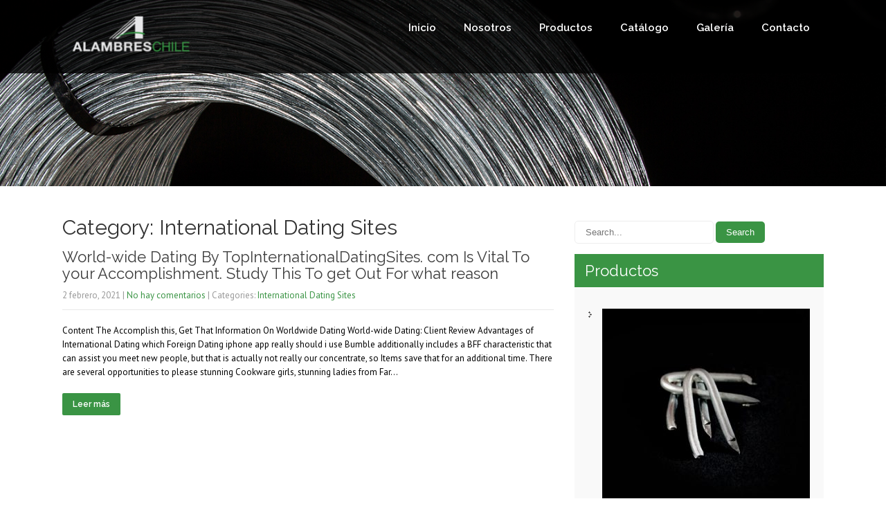

--- FILE ---
content_type: text/html; charset=UTF-8
request_url: https://www.alambreschile.cl/category/international-dating-sites/
body_size: 12101
content:
<!DOCTYPE html><html lang="es"><head><meta charset="UTF-8"><meta name="SKYPE_TOOLBAR" content="SKYPE_TOOLBAR_PARSER_COMPATIBLE"><meta name="viewport" content="width=device-width"><link rel="profile" href="http://gmpg.org/xfn/11"><link rel="pingback" href="https://www.alambreschile.cl/wp/xmlrpc.php"> <!--[if lt IE 9]> <script type="text/javascript" src="https://www.alambreschile.cl/wp/wp-content/themes/business-growth/js/html5.js"></script> <link rel="stylesheet" href="https://www.alambreschile.cl/wp/wp-content/themes/business-growth/css/ie.css" type="text/css" media="all" /> <![endif]--><title>International Dating Sites &#8211; Alambres Chile</title><meta name='robots' content='max-image-preview:large' /><link rel='dns-prefetch' href='//fonts.googleapis.com' /><link rel="alternate" type="application/rss+xml" title="Alambres Chile &raquo; Feed" href="https://www.alambreschile.cl/feed/" /><link rel="alternate" type="application/rss+xml" title="Alambres Chile &raquo; Feed de los comentarios" href="https://www.alambreschile.cl/comments/feed/" /><link rel="alternate" type="application/rss+xml" title="Alambres Chile &raquo; Categoría International Dating Sites del feed" href="https://www.alambreschile.cl/category/international-dating-sites/feed/" /> <script defer src="[data-uri]"></script> <style type="text/css">img.wp-smiley,
img.emoji {
	display: inline !important;
	border: none !important;
	box-shadow: none !important;
	height: 1em !important;
	width: 1em !important;
	margin: 0 0.07em !important;
	vertical-align: -0.1em !important;
	background: none !important;
	padding: 0 !important;
}</style><link rel='stylesheet' id='twb-open-sans-css' href='https://fonts.googleapis.com/css?family=Open+Sans%3A300%2C400%2C500%2C600%2C700%2C800&#038;display=swap&#038;ver=6.2.8' type='text/css' media='all' /><link rel='stylesheet' id='twbbwg-global-css' href='https://www.alambreschile.cl/wp/wp-content/cache/autoptimize/css/autoptimize_single_98975498b1a122de75a24dd80ade5719.css?ver=1.0.0' type='text/css' media='all' /><link rel='stylesheet' id='wp-block-library-css' href='https://www.alambreschile.cl/wp/wp-includes/css/dist/block-library/style.min.css?ver=6.2.8' type='text/css' media='all' /><link rel='stylesheet' id='wc-blocks-vendors-style-css' href='https://www.alambreschile.cl/wp/wp-content/cache/autoptimize/css/autoptimize_single_535bc19ca40020871971f227877089ad.css?ver=10.4.6' type='text/css' media='all' /><link rel='stylesheet' id='wc-blocks-style-css' href='https://www.alambreschile.cl/wp/wp-content/cache/autoptimize/css/autoptimize_single_ad8b85fd06f3539275b7de18b66933be.css?ver=10.4.6' type='text/css' media='all' /><link rel='stylesheet' id='classic-theme-styles-css' href='https://www.alambreschile.cl/wp/wp-includes/css/classic-themes.min.css?ver=6.2.8' type='text/css' media='all' /><style id='global-styles-inline-css' type='text/css'>body{--wp--preset--color--black: #000000;--wp--preset--color--cyan-bluish-gray: #abb8c3;--wp--preset--color--white: #ffffff;--wp--preset--color--pale-pink: #f78da7;--wp--preset--color--vivid-red: #cf2e2e;--wp--preset--color--luminous-vivid-orange: #ff6900;--wp--preset--color--luminous-vivid-amber: #fcb900;--wp--preset--color--light-green-cyan: #7bdcb5;--wp--preset--color--vivid-green-cyan: #00d084;--wp--preset--color--pale-cyan-blue: #8ed1fc;--wp--preset--color--vivid-cyan-blue: #0693e3;--wp--preset--color--vivid-purple: #9b51e0;--wp--preset--gradient--vivid-cyan-blue-to-vivid-purple: linear-gradient(135deg,rgba(6,147,227,1) 0%,rgb(155,81,224) 100%);--wp--preset--gradient--light-green-cyan-to-vivid-green-cyan: linear-gradient(135deg,rgb(122,220,180) 0%,rgb(0,208,130) 100%);--wp--preset--gradient--luminous-vivid-amber-to-luminous-vivid-orange: linear-gradient(135deg,rgba(252,185,0,1) 0%,rgba(255,105,0,1) 100%);--wp--preset--gradient--luminous-vivid-orange-to-vivid-red: linear-gradient(135deg,rgba(255,105,0,1) 0%,rgb(207,46,46) 100%);--wp--preset--gradient--very-light-gray-to-cyan-bluish-gray: linear-gradient(135deg,rgb(238,238,238) 0%,rgb(169,184,195) 100%);--wp--preset--gradient--cool-to-warm-spectrum: linear-gradient(135deg,rgb(74,234,220) 0%,rgb(151,120,209) 20%,rgb(207,42,186) 40%,rgb(238,44,130) 60%,rgb(251,105,98) 80%,rgb(254,248,76) 100%);--wp--preset--gradient--blush-light-purple: linear-gradient(135deg,rgb(255,206,236) 0%,rgb(152,150,240) 100%);--wp--preset--gradient--blush-bordeaux: linear-gradient(135deg,rgb(254,205,165) 0%,rgb(254,45,45) 50%,rgb(107,0,62) 100%);--wp--preset--gradient--luminous-dusk: linear-gradient(135deg,rgb(255,203,112) 0%,rgb(199,81,192) 50%,rgb(65,88,208) 100%);--wp--preset--gradient--pale-ocean: linear-gradient(135deg,rgb(255,245,203) 0%,rgb(182,227,212) 50%,rgb(51,167,181) 100%);--wp--preset--gradient--electric-grass: linear-gradient(135deg,rgb(202,248,128) 0%,rgb(113,206,126) 100%);--wp--preset--gradient--midnight: linear-gradient(135deg,rgb(2,3,129) 0%,rgb(40,116,252) 100%);--wp--preset--duotone--dark-grayscale: url('#wp-duotone-dark-grayscale');--wp--preset--duotone--grayscale: url('#wp-duotone-grayscale');--wp--preset--duotone--purple-yellow: url('#wp-duotone-purple-yellow');--wp--preset--duotone--blue-red: url('#wp-duotone-blue-red');--wp--preset--duotone--midnight: url('#wp-duotone-midnight');--wp--preset--duotone--magenta-yellow: url('#wp-duotone-magenta-yellow');--wp--preset--duotone--purple-green: url('#wp-duotone-purple-green');--wp--preset--duotone--blue-orange: url('#wp-duotone-blue-orange');--wp--preset--font-size--small: 13px;--wp--preset--font-size--medium: 20px;--wp--preset--font-size--large: 36px;--wp--preset--font-size--x-large: 42px;--wp--preset--spacing--20: 0.44rem;--wp--preset--spacing--30: 0.67rem;--wp--preset--spacing--40: 1rem;--wp--preset--spacing--50: 1.5rem;--wp--preset--spacing--60: 2.25rem;--wp--preset--spacing--70: 3.38rem;--wp--preset--spacing--80: 5.06rem;--wp--preset--shadow--natural: 6px 6px 9px rgba(0, 0, 0, 0.2);--wp--preset--shadow--deep: 12px 12px 50px rgba(0, 0, 0, 0.4);--wp--preset--shadow--sharp: 6px 6px 0px rgba(0, 0, 0, 0.2);--wp--preset--shadow--outlined: 6px 6px 0px -3px rgba(255, 255, 255, 1), 6px 6px rgba(0, 0, 0, 1);--wp--preset--shadow--crisp: 6px 6px 0px rgba(0, 0, 0, 1);}:where(.is-layout-flex){gap: 0.5em;}body .is-layout-flow > .alignleft{float: left;margin-inline-start: 0;margin-inline-end: 2em;}body .is-layout-flow > .alignright{float: right;margin-inline-start: 2em;margin-inline-end: 0;}body .is-layout-flow > .aligncenter{margin-left: auto !important;margin-right: auto !important;}body .is-layout-constrained > .alignleft{float: left;margin-inline-start: 0;margin-inline-end: 2em;}body .is-layout-constrained > .alignright{float: right;margin-inline-start: 2em;margin-inline-end: 0;}body .is-layout-constrained > .aligncenter{margin-left: auto !important;margin-right: auto !important;}body .is-layout-constrained > :where(:not(.alignleft):not(.alignright):not(.alignfull)){max-width: var(--wp--style--global--content-size);margin-left: auto !important;margin-right: auto !important;}body .is-layout-constrained > .alignwide{max-width: var(--wp--style--global--wide-size);}body .is-layout-flex{display: flex;}body .is-layout-flex{flex-wrap: wrap;align-items: center;}body .is-layout-flex > *{margin: 0;}:where(.wp-block-columns.is-layout-flex){gap: 2em;}.has-black-color{color: var(--wp--preset--color--black) !important;}.has-cyan-bluish-gray-color{color: var(--wp--preset--color--cyan-bluish-gray) !important;}.has-white-color{color: var(--wp--preset--color--white) !important;}.has-pale-pink-color{color: var(--wp--preset--color--pale-pink) !important;}.has-vivid-red-color{color: var(--wp--preset--color--vivid-red) !important;}.has-luminous-vivid-orange-color{color: var(--wp--preset--color--luminous-vivid-orange) !important;}.has-luminous-vivid-amber-color{color: var(--wp--preset--color--luminous-vivid-amber) !important;}.has-light-green-cyan-color{color: var(--wp--preset--color--light-green-cyan) !important;}.has-vivid-green-cyan-color{color: var(--wp--preset--color--vivid-green-cyan) !important;}.has-pale-cyan-blue-color{color: var(--wp--preset--color--pale-cyan-blue) !important;}.has-vivid-cyan-blue-color{color: var(--wp--preset--color--vivid-cyan-blue) !important;}.has-vivid-purple-color{color: var(--wp--preset--color--vivid-purple) !important;}.has-black-background-color{background-color: var(--wp--preset--color--black) !important;}.has-cyan-bluish-gray-background-color{background-color: var(--wp--preset--color--cyan-bluish-gray) !important;}.has-white-background-color{background-color: var(--wp--preset--color--white) !important;}.has-pale-pink-background-color{background-color: var(--wp--preset--color--pale-pink) !important;}.has-vivid-red-background-color{background-color: var(--wp--preset--color--vivid-red) !important;}.has-luminous-vivid-orange-background-color{background-color: var(--wp--preset--color--luminous-vivid-orange) !important;}.has-luminous-vivid-amber-background-color{background-color: var(--wp--preset--color--luminous-vivid-amber) !important;}.has-light-green-cyan-background-color{background-color: var(--wp--preset--color--light-green-cyan) !important;}.has-vivid-green-cyan-background-color{background-color: var(--wp--preset--color--vivid-green-cyan) !important;}.has-pale-cyan-blue-background-color{background-color: var(--wp--preset--color--pale-cyan-blue) !important;}.has-vivid-cyan-blue-background-color{background-color: var(--wp--preset--color--vivid-cyan-blue) !important;}.has-vivid-purple-background-color{background-color: var(--wp--preset--color--vivid-purple) !important;}.has-black-border-color{border-color: var(--wp--preset--color--black) !important;}.has-cyan-bluish-gray-border-color{border-color: var(--wp--preset--color--cyan-bluish-gray) !important;}.has-white-border-color{border-color: var(--wp--preset--color--white) !important;}.has-pale-pink-border-color{border-color: var(--wp--preset--color--pale-pink) !important;}.has-vivid-red-border-color{border-color: var(--wp--preset--color--vivid-red) !important;}.has-luminous-vivid-orange-border-color{border-color: var(--wp--preset--color--luminous-vivid-orange) !important;}.has-luminous-vivid-amber-border-color{border-color: var(--wp--preset--color--luminous-vivid-amber) !important;}.has-light-green-cyan-border-color{border-color: var(--wp--preset--color--light-green-cyan) !important;}.has-vivid-green-cyan-border-color{border-color: var(--wp--preset--color--vivid-green-cyan) !important;}.has-pale-cyan-blue-border-color{border-color: var(--wp--preset--color--pale-cyan-blue) !important;}.has-vivid-cyan-blue-border-color{border-color: var(--wp--preset--color--vivid-cyan-blue) !important;}.has-vivid-purple-border-color{border-color: var(--wp--preset--color--vivid-purple) !important;}.has-vivid-cyan-blue-to-vivid-purple-gradient-background{background: var(--wp--preset--gradient--vivid-cyan-blue-to-vivid-purple) !important;}.has-light-green-cyan-to-vivid-green-cyan-gradient-background{background: var(--wp--preset--gradient--light-green-cyan-to-vivid-green-cyan) !important;}.has-luminous-vivid-amber-to-luminous-vivid-orange-gradient-background{background: var(--wp--preset--gradient--luminous-vivid-amber-to-luminous-vivid-orange) !important;}.has-luminous-vivid-orange-to-vivid-red-gradient-background{background: var(--wp--preset--gradient--luminous-vivid-orange-to-vivid-red) !important;}.has-very-light-gray-to-cyan-bluish-gray-gradient-background{background: var(--wp--preset--gradient--very-light-gray-to-cyan-bluish-gray) !important;}.has-cool-to-warm-spectrum-gradient-background{background: var(--wp--preset--gradient--cool-to-warm-spectrum) !important;}.has-blush-light-purple-gradient-background{background: var(--wp--preset--gradient--blush-light-purple) !important;}.has-blush-bordeaux-gradient-background{background: var(--wp--preset--gradient--blush-bordeaux) !important;}.has-luminous-dusk-gradient-background{background: var(--wp--preset--gradient--luminous-dusk) !important;}.has-pale-ocean-gradient-background{background: var(--wp--preset--gradient--pale-ocean) !important;}.has-electric-grass-gradient-background{background: var(--wp--preset--gradient--electric-grass) !important;}.has-midnight-gradient-background{background: var(--wp--preset--gradient--midnight) !important;}.has-small-font-size{font-size: var(--wp--preset--font-size--small) !important;}.has-medium-font-size{font-size: var(--wp--preset--font-size--medium) !important;}.has-large-font-size{font-size: var(--wp--preset--font-size--large) !important;}.has-x-large-font-size{font-size: var(--wp--preset--font-size--x-large) !important;}
.wp-block-navigation a:where(:not(.wp-element-button)){color: inherit;}
:where(.wp-block-columns.is-layout-flex){gap: 2em;}
.wp-block-pullquote{font-size: 1.5em;line-height: 1.6;}</style><link rel='stylesheet' id='bwg_fonts-css' href='https://www.alambreschile.cl/wp/wp-content/cache/autoptimize/css/autoptimize_single_a9df041d122839ca80bde8891d0e7e14.css?ver=0.0.1' type='text/css' media='all' /><link rel='stylesheet' id='sumoselect-css' href='https://www.alambreschile.cl/wp/wp-content/plugins/photo-gallery/css/sumoselect.min.css?ver=3.4.6' type='text/css' media='all' /><link rel='stylesheet' id='mCustomScrollbar-css' href='https://www.alambreschile.cl/wp/wp-content/plugins/photo-gallery/css/jquery.mCustomScrollbar.min.css?ver=3.1.5' type='text/css' media='all' /><link rel='stylesheet' id='bwg_frontend-css' href='https://www.alambreschile.cl/wp/wp-content/plugins/photo-gallery/css/styles.min.css?ver=1.8.37' type='text/css' media='all' /><link rel='stylesheet' id='woocommerce-layout-css' href='https://www.alambreschile.cl/wp/wp-content/cache/autoptimize/css/autoptimize_single_b21773acf35229baacbdcd9dcae6fc8d.css?ver=7.9.0' type='text/css' media='all' /><link rel='stylesheet' id='woocommerce-smallscreen-css' href='https://www.alambreschile.cl/wp/wp-content/cache/autoptimize/css/autoptimize_single_456663a286a204386735fd775542a59e.css?ver=7.9.0' type='text/css' media='only screen and (max-width: 768px)' /><link rel='stylesheet' id='woocommerce-general-css' href='https://www.alambreschile.cl/wp/wp-content/cache/autoptimize/css/autoptimize_single_3771146a6c13cd738d210ecc2bd35ab5.css?ver=7.9.0' type='text/css' media='all' /><style id='woocommerce-inline-inline-css' type='text/css'>.woocommerce form .form-row .required { visibility: visible; }</style><link rel='stylesheet' id='business_growth-gfonts-roboto-css' href='//fonts.googleapis.com/css?family=Roboto%3A400%2C100%2C300%2C500%2C700&#038;ver=6.2.8' type='text/css' media='all' /><link rel='stylesheet' id='business_growth-gfonts-robotocondensed-css' href='//fonts.googleapis.com/css?family=Roboto+Condensed%3A400%2C300%2C300italic%2C400italic%2C700&#038;ver=6.2.8' type='text/css' media='all' /><link rel='stylesheet' id='business_growth-gfonts-lato-css' href='//fonts.googleapis.com/css?family=Lato%3A400%2C100%2C100italic%2C300%2C300italic%2C400italic%2C700%2C700italic%2C900%2C900italic&#038;ver=6.2.8' type='text/css' media='all' /><link rel='stylesheet' id='business_growth-gfonts-ptsans-css' href='//fonts.googleapis.com/css?family=PT+Sans%3A400%2C400italic%2C700%2C700italic&#038;ver=6.2.8' type='text/css' media='all' /><link rel='stylesheet' id='business_growth-gfonts-raleway-css' href='//fonts.googleapis.com/css?family=Raleway%3A400%2C100%2C200%2C300%2C500%2C600%2C700%2C900%2C800&#038;ver=6.2.8' type='text/css' media='all' /><link rel='stylesheet' id='business_growth-gfonts-body-css' href='//fonts.googleapis.com/css?family=PT+Sans&#038;subset=cyrillic%2Carabic%2Cbengali%2Ccyrillic%2Ccyrillic-ext%2Cdevanagari%2Cgreek%2Cgreek-ext%2Cgujarati%2Chebrew%2Clatin-ext%2Ctamil%2Ctelugu%2Cthai%2Cvietnamese%2Clatin&#038;ver=6.2.8' type='text/css' media='all' /><link rel='stylesheet' id='business_growth-gfonts-logo-css' href='//fonts.googleapis.com/css?family=PT+Sans&#038;subset=cyrillic%2Carabic%2Cbengali%2Ccyrillic%2Ccyrillic-ext%2Cdevanagari%2Cgreek%2Cgreek-ext%2Cgujarati%2Chebrew%2Clatin-ext%2Ctamil%2Ctelugu%2Cthai%2Cvietnamese%2Clatin&#038;ver=6.2.8' type='text/css' media='all' /><link rel='stylesheet' id='business_growth-gfonts-nav-css' href='//fonts.googleapis.com/css?family=Raleway&#038;subset=cyrillic%2Carabic%2Cbengali%2Ccyrillic%2Ccyrillic-ext%2Cdevanagari%2Cgreek%2Cgreek-ext%2Cgujarati%2Chebrew%2Clatin-ext%2Ctamil%2Ctelugu%2Cthai%2Cvietnamese%2Clatin&#038;ver=6.2.8' type='text/css' media='all' /><link rel='stylesheet' id='business_growth-gfonts-heading-css' href='//fonts.googleapis.com/css?family=Raleway&#038;subset=cyrillic%2Carabic%2Cbengali%2Ccyrillic%2Ccyrillic-ext%2Cdevanagari%2Cgreek%2Cgreek-ext%2Cgujarati%2Chebrew%2Clatin-ext%2Ctamil%2Ctelugu%2Cthai%2Cvietnamese%2Clatin&#038;ver=6.2.8' type='text/css' media='all' /><link rel='stylesheet' id='business_growth-gfonts-hdrtopfontface-css' href='//fonts.googleapis.com/css?family=PT+Sans&#038;subset=cyrillic%2Carabic%2Cbengali%2Ccyrillic%2Ccyrillic-ext%2Cdevanagari%2Cgreek%2Cgreek-ext%2Cgujarati%2Chebrew%2Clatin-ext%2Ctamil%2Ctelugu%2Cthai%2Cvietnamese%2Clatin&#038;ver=6.2.8' type='text/css' media='all' /><link rel='stylesheet' id='business_growth-basic-style-css' href='https://www.alambreschile.cl/wp/wp-content/cache/autoptimize/css/autoptimize_single_322fd7114c1bd968bdd6e4355ce8d89b.css?ver=6.2.8' type='text/css' media='all' /><link rel='stylesheet' id='business_growth-editor-style-css' href='https://www.alambreschile.cl/wp/wp-content/cache/autoptimize/css/autoptimize_single_60204302c38a961c4140f691c9e16084.css?ver=6.2.8' type='text/css' media='all' /><link rel='stylesheet' id='business_growth-base-style-css' href='https://www.alambreschile.cl/wp/wp-content/cache/autoptimize/css/autoptimize_single_46c814297f1fae081f2734601a7a2ccb.css?ver=6.2.8' type='text/css' media='all' /><link rel='stylesheet' id='business_growth-prettyphoto-style-css' href='https://www.alambreschile.cl/wp/wp-content/cache/autoptimize/css/autoptimize_single_5d380f50f8384f73f7f32bb7e244859b.css?ver=6.2.8' type='text/css' media='all' /><link rel='stylesheet' id='business_growth-font-awesome-style-css' href='https://www.alambreschile.cl/wp/wp-content/cache/autoptimize/css/autoptimize_single_65c24b8ab0dbb7030ce94e9d237e15aa.css?ver=6.2.8' type='text/css' media='all' /><link rel='stylesheet' id='business_growth-testimonialslider-style-css' href='https://www.alambreschile.cl/wp/wp-content/cache/autoptimize/css/autoptimize_single_5d0e8efef8ae892baaaa18ef9847945f.css?ver=6.2.8' type='text/css' media='all' /><link rel='stylesheet' id='business_growth-animation-style-css' href='https://www.alambreschile.cl/wp/wp-content/cache/autoptimize/css/autoptimize_single_993555a382d87b3e6497d699611bafa8.css?ver=6.2.8' type='text/css' media='all' /><link rel='stylesheet' id='business_growth-responsive-style-css' href='https://www.alambreschile.cl/wp/wp-content/cache/autoptimize/css/autoptimize_single_6c63685dec7435aa7f579144a2c3ad12.css?ver=6.2.8' type='text/css' media='all' /><link rel='stylesheet' id='business_growth-owl-style-css' href='https://www.alambreschile.cl/wp/wp-content/cache/autoptimize/css/autoptimize_single_d0e7aec8d015b521bb847eff90aa36ea.css?ver=6.2.8' type='text/css' media='all' /><link rel='stylesheet' id='grc_bizgroth-flexiselcss-css' href='https://www.alambreschile.cl/wp/wp-content/cache/autoptimize/css/autoptimize_single_ca58b20338e988dfd5506cca4bed28cb.css?ver=6.2.8' type='text/css' media='all' /> <script type='text/javascript' src='https://www.alambreschile.cl/wp/wp-includes/js/jquery/jquery.min.js?ver=3.6.4' id='jquery-core-js'></script> <script defer type='text/javascript' src='https://www.alambreschile.cl/wp/wp-includes/js/jquery/jquery-migrate.min.js?ver=3.4.0' id='jquery-migrate-js'></script> <script defer type='text/javascript' src='https://www.alambreschile.cl/wp/wp-content/cache/autoptimize/js/autoptimize_single_3fb461c1b082f494c9e0eaaafcf8bd72.js?ver=1.2.2' id='twbbwg-circle-js'></script> <script defer id="twbbwg-global-js-extra" src="[data-uri]"></script> <script defer type='text/javascript' src='https://www.alambreschile.cl/wp/wp-content/cache/autoptimize/js/autoptimize_single_2c7284f4ed47a54704650cdd9a1d5ffb.js?ver=1.0.0' id='twbbwg-global-js'></script> <script defer type='text/javascript' src='https://www.alambreschile.cl/wp/wp-includes/js/tinymce/tinymce.min.js?ver=49110-20201110' id='wp-tinymce-root-js'></script> <script defer type='text/javascript' src='https://www.alambreschile.cl/wp/wp-includes/js/tinymce/plugins/compat3x/plugin.min.js?ver=49110-20201110' id='wp-tinymce-js'></script> <script defer type='text/javascript' src='https://www.alambreschile.cl/wp/wp-content/plugins/photo-gallery/js/jquery.sumoselect.min.js?ver=3.4.6' id='sumoselect-js'></script> <script defer type='text/javascript' src='https://www.alambreschile.cl/wp/wp-content/plugins/photo-gallery/js/tocca.min.js?ver=2.0.9' id='bwg_mobile-js'></script> <script defer type='text/javascript' src='https://www.alambreschile.cl/wp/wp-content/plugins/photo-gallery/js/jquery.mCustomScrollbar.concat.min.js?ver=3.1.5' id='mCustomScrollbar-js'></script> <script defer type='text/javascript' src='https://www.alambreschile.cl/wp/wp-content/plugins/photo-gallery/js/jquery.fullscreen.min.js?ver=0.6.0' id='jquery-fullscreen-js'></script> <script defer id="bwg_frontend-js-extra" src="[data-uri]"></script> <script defer type='text/javascript' src='https://www.alambreschile.cl/wp/wp-content/plugins/photo-gallery/js/scripts.min.js?ver=1.8.37' id='bwg_frontend-js'></script> <script defer type='text/javascript' src='https://www.alambreschile.cl/wp/wp-content/cache/autoptimize/js/autoptimize_single_15de32445a91675c5ad3837032f78371.js?ver=6.2.8' id='business_growth-prettyphoto-script-js'></script> <script defer type='text/javascript' src='https://www.alambreschile.cl/wp/wp-content/cache/autoptimize/js/autoptimize_single_54e7745365989f7bd9475040aded89ae.js?ver=6.2.8' id='business_growth-customscripts-js'></script> <script defer type='text/javascript' src='https://www.alambreschile.cl/wp/wp-content/themes/business-growth/testimonials-rotator/js/jquery.quovolver.min.js?ver=6.2.8' id='business_growth-testimonialsminjs-js'></script> <script defer type='text/javascript' src='https://www.alambreschile.cl/wp/wp-content/cache/autoptimize/js/autoptimize_single_d0aa9c12bf619c1a200aa8ba93332aad.js?ver=6.2.8' id='business_growth-testimonials-bootstrap-js'></script> <script defer type='text/javascript' src='https://www.alambreschile.cl/wp/wp-content/cache/autoptimize/js/autoptimize_single_062aaa866db4e7522d3f607bbf59953e.js?ver=6.2.8' id='business_growth-owljs-js'></script> <script defer type='text/javascript' src='https://www.alambreschile.cl/wp/wp-content/cache/autoptimize/js/autoptimize_single_faa38ac101ec5734fe4ec14d6ff7d7d5.js?ver=6.2.8' id='grc_bizgroth-flexisel-js'></script> <script defer type='text/javascript' src='https://www.alambreschile.cl/wp/wp-content/cache/autoptimize/js/autoptimize_single_21968c7bdb1039109481f922b96d9af9.js?ver=6.2.8' id='business_growth-mixitup-scripts-js'></script> <script defer type='text/javascript' src='https://www.alambreschile.cl/wp/wp-content/cache/autoptimize/js/autoptimize_single_d2dca3410018928bb8b460fa71f7b9cc.js?ver=6.2.8' id='business_growth-custom-animation-js'></script> <link rel="https://api.w.org/" href="https://www.alambreschile.cl/wp-json/" /><link rel="alternate" type="application/json" href="https://www.alambreschile.cl/wp-json/wp/v2/categories/11" /><link rel="EditURI" type="application/rsd+xml" title="RSD" href="https://www.alambreschile.cl/wp/xmlrpc.php?rsd" /><link rel="wlwmanifest" type="application/wlwmanifest+xml" href="https://www.alambreschile.cl/wp/wp-includes/wlwmanifest.xml" /><meta name="generator" content="WordPress 6.2.8" /><meta name="generator" content="WooCommerce 7.9.0" /> <script defer src="[data-uri]"></script> <style>body, .price-table{font-family:'PT Sans', sans-serif;}body, .contact-form-section .address,  .accordion-box .acc-content{color:#000000;}body{font-size:13px}.logo h1, .logo a {font-family:PT Sans;color:#ffffff;font-size:34px}.header span.tagline{color:#ffffff;}.signin_wrap {font-family:PT Sans;color:#413930;font-size:13px; background-color:#ffffff}.header-nav ul{font-family:'Raleway', sans-serif;font-size:15px}.header-nav ul li a, .header-nav ul li.current_page_item ul li a{color:#ffffff;}.header-nav ul li a:hover, .header-nav ul li.current_page_item a, .header-nav ul li.current_page_item ul li a:hover, .header-nav ul li.current-menu-ancestor a.parent{ color:#3a9444;}h2.section_title{font-size:20px}h1, h2, h3, h4, h5, h6, h2.section_title{font-family:'Raleway', sans-serif;color:#333333}a{color:#3a9444;}a:hover{color:#3a9444;}.cols-3 h5{color:#ffffff; font-size:18px; border-color:#363e44; }.cols-3{color:#ffffff;}.copyright-txt{color:#ffffff}.design-by{color:#ffffff}.social-icons a{color:#c9c8c8; border-color:#ffffff; border-radius:50%;}.social-icons a:hover{color:#3a9444; border-color:#3a9444; }#commentform input#submit, input.search-submit, .post-password-form input[type=submit], p.read-more a, .accordion-box h2:before, .pagination ul li span, .pagination ul li a{background-color:#3a9444; color:#ffffff;  }#commentform input#submit:hover, input.search-submit:hover, .post-password-form input[type=submit]:hover, p.read-more a:hover, .pagination ul li .current, .pagination ul li a:hover{background-color:#3a9444; color:#ffffff; }.button{ color:#ffffff; }.button:hover{ color:#ffffff;}.searchbox-icon, .searchbox-submit {background-color:#3a9444; }h3.widget-title{background-color:#3a9444; color:#ffffff;}#footer-wrapper{background-color:#2d353c; }.cols-3 ul li a{color:#ffffff; }.cols-3 ul li a:hover, .cols-3 ul li.current_page_item a, .phone-no strong{color:#3a9444; }.copyright-wrapper{background-color:#24292f;}.photobooth .gallery ul li:hover{ background-color:#3a9444; }.nivo-controlNav a{background-color:#ffffff}.nivo-controlNav a.active{background-color:#3a9444}#sidebar ul li a{color:#3b3b3b; border-bottom:1px dashed #d0cfcf}#sidebar ul li a:hover{color:#3a9444; }.slide_info h2{ color:#ffffff; font-size:30px;}.slide_info p{ color:#ffffff; font-size:18px;}#testimonials ul li h6{ color: #ffffff; }.copyright-wrapper a{ color: #ffffff; }.copyright-wrapper a:hover{ color: #3a9444; }.recent-post h6{ color: #ffffff; }.recent-post h6:hover{ color: #3a9444; }.teammember-list h5, .member-desination{ color:#ffffff; }.teammember-list p{ color:#ffffff; }.teammember-list:hover h5{ color:#3a9444; }.member-social-icon a{ color:#555555; }.member-social-icon a:hover{ color:#ffffff; }.box2{ background-color:#3a9444; color:#ffffff; }.buttonstyle2{ background-color:#555555; color:#ffffff; }.buttonstyle2:hover{ background-color:#ffffff; color:#555555; }iframe{ border:1px solid #e5e5e4; }aside.widget{ background-color:#f9f9f9; }.view-all-btn a{ border:1px solid #454545; border-left:5px solid #454545; }.view-all-btn a:hover{ border-color:#3a9444; }.toggle a{ background-color:#3a9444; }.signin_wrap .right .fa{ color:#3a9444; }#wrapsecond, #ourclient, #ourclients{border-bottom:1px solid #eaeaea; }.services-wrap .one_third .fa{ color: #333333; }.services-wrap .one_third:hover .fa{ color: #3a9444; }.services-wrap .one_third a.rdmore, #aboutsection .one_half a.rdmore, a.rdmore{ color: #78797c; border-color: #A8B1B8; }.services-wrap .one_third:hover a.rdmore, #aboutsection .one_half a.rdmore:hover, a.rdmore:hover{ color: #3a9444; border:1px solid #3a9444; }.services-wrap .one_third:hover h4{ color: #3a9444; }ol.nav-numbers li a{background-color: #464d51; border:2px solid #464d51; }ol.nav-numbers li.active a{background-color: #ffffff; border:2px solid #464d51; }.frdbox h4, .BlogPost span{color: #333333; }.UnderLine{border-color: #E1E1E1; }.hr-style{background-color: #FCFCFC; border-color: #cccccc; }.photobooth .filter-gallery ul li a{border-color: #CCCCCC; }.recent-post img{border-color: #ffffff; }.logo img{height:70px;}.header, .header-nav ul li:hover > ul{background-color:rgba(0,0,0,0.8);}</style><noscript><style>.woocommerce-product-gallery{ opacity: 1 !important; }</style></noscript><style type="text/css"></style><link rel="icon" href="https://www.alambreschile.cl/wp/wp-content/uploads/2016/12/cropped-fav_icon-32x32.png" sizes="32x32" /><link rel="icon" href="https://www.alambreschile.cl/wp/wp-content/uploads/2016/12/cropped-fav_icon-192x192.png" sizes="192x192" /><link rel="apple-touch-icon" href="https://www.alambreschile.cl/wp/wp-content/uploads/2016/12/cropped-fav_icon-180x180.png" /><meta name="msapplication-TileImage" content="https://www.alambreschile.cl/wp/wp-content/uploads/2016/12/cropped-fav_icon-270x270.png" /></head><body id="top" class="archive category category-international-dating-sites category-11 theme-business-growth woocommerce-no-js group-blog"><div class="header"><div class="header-inner"><div class="logo"> <a href="https://www.alambreschile.cl/"> <img src="https://www.alambreschile.cl/wp/wp-content/uploads/2016/12/alambres_chile_logo.png" / > <span class="tagline"></span> </a></div><div class="toggle"> <a class="toggleMenu" href="#"> Menu </a></div><div class="header-nav"><div class="menu-menu-principal-container"><ul id="menu-menu-principal" class="menu"><li id="menu-item-31" class="menu-item menu-item-type-custom menu-item-object-custom menu-item-31"><a href="https://www.alambreschile.cl/wp">Inicio</a></li><li id="menu-item-36" class="menu-item menu-item-type-post_type menu-item-object-page menu-item-36"><a href="https://www.alambreschile.cl/nosotros/">Nosotros</a></li><li id="menu-item-54" class="menu-item menu-item-type-post_type menu-item-object-page menu-item-54"><a href="https://www.alambreschile.cl/productos/">Productos</a></li><li id="menu-item-34" class="menu-item menu-item-type-post_type menu-item-object-page menu-item-34"><a href="https://www.alambreschile.cl/catalogo/">Catálogo</a></li><li id="menu-item-33" class="menu-item menu-item-type-post_type menu-item-object-page menu-item-33"><a href="https://www.alambreschile.cl/galeria/">Galería</a></li><li id="menu-item-32" class="menu-item menu-item-type-post_type menu-item-object-page menu-item-32"><a href="https://www.alambreschile.cl/contacto/">Contacto</a></li></ul></div></div><div class="clear"></div></div></div><div class="innerbanner"> <img src="https://www.alambreschile.cl/wp/wp-content/uploads/2017/01/slide00.jpg" alt=""></div><style></style><div class="content-area"><div class="middle-align"><div class="site-main singleright" id="sitemain"><header class="page-header"><h1 class="page-title">Category: International Dating Sites</h1></header><div class="blog-post-repeat"><article id="post-202" class="post-202 post type-post status-publish format-standard hentry category-international-dating-sites"><header class="entry-header"><h3 class="post-title"><a href="https://www.alambreschile.cl/world-wide-dating-by-topinternationaldatingsites-com-is-vital-to-your-accomplishment-study-this-to-get-out-for-what-reason/" rel="bookmark">World-wide Dating By TopInternationalDatingSites. com Is Vital To your Accomplishment. Study This To get Out For what reason</a></h3><div class="postmeta"><div class="post-date">2 febrero, 2021</div><div class="post-comment"> | <a href="https://www.alambreschile.cl/world-wide-dating-by-topinternationaldatingsites-com-is-vital-to-your-accomplishment-study-this-to-get-out-for-what-reason/#respond">No hay comentarios</a></div><div class="post-categories"> | Categories: <a href="https://www.alambreschile.cl/category/international-dating-sites/" title="View all posts in International Dating Sites">International Dating Sites</a></div><div class="clear"></div></div><div class="post-thumb"><a href="https://www.alambreschile.cl/world-wide-dating-by-topinternationaldatingsites-com-is-vital-to-your-accomplishment-study-this-to-get-out-for-what-reason/"></a></div></header><div class="entry-summary"><p><p>Content The Accomplish this, Get That Information On Worldwide Dating World-wide Dating: Client Review Advantages of International Dating which Foreign Dating iphone app really should i use Bumble additionally includes a BFF characteristic that can assist you meet new people, but that is actually not really our concentrate, so Items save that for an additional time. There are several opportunities to please stunning Cookware girls, stunning ladies from Far&#8230;</p></p><p class="read-more"><a href="https://www.alambreschile.cl/world-wide-dating-by-topinternationaldatingsites-com-is-vital-to-your-accomplishment-study-this-to-get-out-for-what-reason/">Leer más</a></p></div></article><div class="spacer20"></div></div></div><div id="sidebar" ><form role="search" method="get" class="search-form" action="https://www.alambreschile.cl/"> <label> <input type="search" class="search-field" placeholder="Search..." value="" name="s"> </label> <input type="submit" class="search-submit" value="Search"></form></aside><h3 class="widget-title">Productos</h3><aside id="%1$s" class="widget %2$s"><ul class="product_list_widget"><li> <a href="https://www.alambreschile.cl/producto/grapas-u/"> <img width="300" height="300" src="https://www.alambreschile.cl/wp/wp-content/uploads/2017/01/grapa_u.jpg" class="attachment-woocommerce_thumbnail size-woocommerce_thumbnail" alt="" decoding="async" loading="lazy" srcset="https://www.alambreschile.cl/wp/wp-content/uploads/2017/01/grapa_u.jpg 350w, https://www.alambreschile.cl/wp/wp-content/uploads/2017/01/grapa_u-150x150.jpg 150w, https://www.alambreschile.cl/wp/wp-content/uploads/2017/01/grapa_u-300x300.jpg 300w, https://www.alambreschile.cl/wp/wp-content/uploads/2017/01/grapa_u-180x180.jpg 180w" sizes="(max-width: 300px) 100vw, 300px" /> <span class="product-title">Grapas U</span> </a></li><li> <a href="https://www.alambreschile.cl/producto/alambre-galvanizado-acc-2/"> <img width="300" height="300" src="https://www.alambreschile.cl/wp/wp-content/uploads/2016/12/alambre_acc.jpg" class="attachment-woocommerce_thumbnail size-woocommerce_thumbnail" alt="" decoding="async" loading="lazy" srcset="https://www.alambreschile.cl/wp/wp-content/uploads/2016/12/alambre_acc.jpg 350w, https://www.alambreschile.cl/wp/wp-content/uploads/2016/12/alambre_acc-150x150.jpg 150w, https://www.alambreschile.cl/wp/wp-content/uploads/2016/12/alambre_acc-300x300.jpg 300w, https://www.alambreschile.cl/wp/wp-content/uploads/2016/12/alambre_acc-180x180.jpg 180w" sizes="(max-width: 300px) 100vw, 300px" /> <span class="product-title">Alambre Ovalado ACC</span> </a></li><li> <a href="https://www.alambreschile.cl/producto/bobina-de-enfardar/"> <img width="300" height="300" src="https://www.alambreschile.cl/wp/wp-content/uploads/2017/01/bobina_enfardar-1.jpg" class="attachment-woocommerce_thumbnail size-woocommerce_thumbnail" alt="" decoding="async" loading="lazy" srcset="https://www.alambreschile.cl/wp/wp-content/uploads/2017/01/bobina_enfardar-1.jpg 350w, https://www.alambreschile.cl/wp/wp-content/uploads/2017/01/bobina_enfardar-1-150x150.jpg 150w, https://www.alambreschile.cl/wp/wp-content/uploads/2017/01/bobina_enfardar-1-300x300.jpg 300w, https://www.alambreschile.cl/wp/wp-content/uploads/2017/01/bobina_enfardar-1-180x180.jpg 180w" sizes="(max-width: 300px) 100vw, 300px" /> <span class="product-title">Bobina de Enfardar</span> </a></li><li> <a href="https://www.alambreschile.cl/producto/alambre-galvanizado-redondo-acc-techo/"> <img width="300" height="300" src="https://www.alambreschile.cl/wp/wp-content/uploads/2016/12/alambre_acc.jpg" class="attachment-woocommerce_thumbnail size-woocommerce_thumbnail" alt="" decoding="async" loading="lazy" srcset="https://www.alambreschile.cl/wp/wp-content/uploads/2016/12/alambre_acc.jpg 350w, https://www.alambreschile.cl/wp/wp-content/uploads/2016/12/alambre_acc-150x150.jpg 150w, https://www.alambreschile.cl/wp/wp-content/uploads/2016/12/alambre_acc-300x300.jpg 300w, https://www.alambreschile.cl/wp/wp-content/uploads/2016/12/alambre_acc-180x180.jpg 180w" sizes="(max-width: 300px) 100vw, 300px" /> <span class="product-title">Alambre para techos</span> </a></li><li> <a href="https://www.alambreschile.cl/producto/alambre-galvanizado-acc/"> <img width="300" height="300" src="https://www.alambreschile.cl/wp/wp-content/uploads/2016/12/alambre_acc.jpg" class="attachment-woocommerce_thumbnail size-woocommerce_thumbnail" alt="" decoding="async" loading="lazy" srcset="https://www.alambreschile.cl/wp/wp-content/uploads/2016/12/alambre_acc.jpg 350w, https://www.alambreschile.cl/wp/wp-content/uploads/2016/12/alambre_acc-150x150.jpg 150w, https://www.alambreschile.cl/wp/wp-content/uploads/2016/12/alambre_acc-300x300.jpg 300w, https://www.alambreschile.cl/wp/wp-content/uploads/2016/12/alambre_acc-180x180.jpg 180w" sizes="(max-width: 300px) 100vw, 300px" /> <span class="product-title">Alambre Redondo ACC</span> </a></li><li> <a href="https://www.alambreschile.cl/producto/alambre-galvanizado-bcc-dulce/"> <img width="300" height="300" src="https://www.alambreschile.cl/wp/wp-content/uploads/2016/12/alambre_acc.jpg" class="attachment-woocommerce_thumbnail size-woocommerce_thumbnail" alt="" decoding="async" loading="lazy" srcset="https://www.alambreschile.cl/wp/wp-content/uploads/2016/12/alambre_acc.jpg 350w, https://www.alambreschile.cl/wp/wp-content/uploads/2016/12/alambre_acc-150x150.jpg 150w, https://www.alambreschile.cl/wp/wp-content/uploads/2016/12/alambre_acc-300x300.jpg 300w, https://www.alambreschile.cl/wp/wp-content/uploads/2016/12/alambre_acc-180x180.jpg 180w" sizes="(max-width: 300px) 100vw, 300px" /> <span class="product-title">Alambre BCC</span> </a></li><li> <a href="https://www.alambreschile.cl/producto/sujetacable/"> <img width="300" height="300" src="https://www.alambreschile.cl/wp/wp-content/uploads/2017/01/sujeta_cables2.jpg" class="attachment-woocommerce_thumbnail size-woocommerce_thumbnail" alt="" decoding="async" loading="lazy" srcset="https://www.alambreschile.cl/wp/wp-content/uploads/2017/01/sujeta_cables2.jpg 350w, https://www.alambreschile.cl/wp/wp-content/uploads/2017/01/sujeta_cables2-150x150.jpg 150w, https://www.alambreschile.cl/wp/wp-content/uploads/2017/01/sujeta_cables2-300x300.jpg 300w, https://www.alambreschile.cl/wp/wp-content/uploads/2017/01/sujeta_cables2-180x180.jpg 180w" sizes="(max-width: 300px) 100vw, 300px" /> <span class="product-title">Sujetacable</span> </a></li><li> <a href="https://www.alambreschile.cl/producto/grapas-j/"> <img width="300" height="300" src="https://www.alambreschile.cl/wp/wp-content/uploads/2017/01/grapa_j.jpg" class="attachment-woocommerce_thumbnail size-woocommerce_thumbnail" alt="" decoding="async" loading="lazy" srcset="https://www.alambreschile.cl/wp/wp-content/uploads/2017/01/grapa_j.jpg 350w, https://www.alambreschile.cl/wp/wp-content/uploads/2017/01/grapa_j-150x150.jpg 150w, https://www.alambreschile.cl/wp/wp-content/uploads/2017/01/grapa_j-300x300.jpg 300w, https://www.alambreschile.cl/wp/wp-content/uploads/2017/01/grapa_j-180x180.jpg 180w" sizes="(max-width: 300px) 100vw, 300px" /> <span class="product-title">Grapas J</span> </a></li><li> <a href="https://www.alambreschile.cl/producto/alambre-galvanizado-trenzado-acc-acerado/"> <img width="300" height="300" src="https://www.alambreschile.cl/wp/wp-content/uploads/2017/01/alambre_trenzado.jpg" class="attachment-woocommerce_thumbnail size-woocommerce_thumbnail" alt="" decoding="async" loading="lazy" srcset="https://www.alambreschile.cl/wp/wp-content/uploads/2017/01/alambre_trenzado.jpg 350w, https://www.alambreschile.cl/wp/wp-content/uploads/2017/01/alambre_trenzado-150x150.jpg 150w, https://www.alambreschile.cl/wp/wp-content/uploads/2017/01/alambre_trenzado-300x300.jpg 300w, https://www.alambreschile.cl/wp/wp-content/uploads/2017/01/alambre_trenzado-180x180.jpg 180w" sizes="(max-width: 300px) 100vw, 300px" /> <span class="product-title">Alambre Trenzado</span> </a></li><li> <a href="https://www.alambreschile.cl/producto/tensores/"> <img width="300" height="300" src="https://www.alambreschile.cl/wp/wp-content/uploads/2017/01/tensor.jpg" class="attachment-woocommerce_thumbnail size-woocommerce_thumbnail" alt="" decoding="async" loading="lazy" srcset="https://www.alambreschile.cl/wp/wp-content/uploads/2017/01/tensor.jpg 350w, https://www.alambreschile.cl/wp/wp-content/uploads/2017/01/tensor-150x150.jpg 150w, https://www.alambreschile.cl/wp/wp-content/uploads/2017/01/tensor-300x300.jpg 300w, https://www.alambreschile.cl/wp/wp-content/uploads/2017/01/tensor-180x180.jpg 180w" sizes="(max-width: 300px) 100vw, 300px" /> <span class="product-title">Tensores</span> </a></li><li> <a href="https://www.alambreschile.cl/producto/alambre-de-puas/"> <img width="300" height="300" src="https://www.alambreschile.cl/wp/wp-content/uploads/2017/01/alambre_puas-1.jpg" class="attachment-woocommerce_thumbnail size-woocommerce_thumbnail" alt="" decoding="async" loading="lazy" srcset="https://www.alambreschile.cl/wp/wp-content/uploads/2017/01/alambre_puas-1.jpg 350w, https://www.alambreschile.cl/wp/wp-content/uploads/2017/01/alambre_puas-1-150x150.jpg 150w, https://www.alambreschile.cl/wp/wp-content/uploads/2017/01/alambre_puas-1-300x300.jpg 300w, https://www.alambreschile.cl/wp/wp-content/uploads/2017/01/alambre_puas-1-180x180.jpg 180w" sizes="(max-width: 300px) 100vw, 300px" /> <span class="product-title">Alambre de Púas</span> </a></li><li> <a href="https://www.alambreschile.cl/producto/hilo-plastico-tutoraje-extra/"> <img width="300" height="300" src="https://www.alambreschile.cl/wp/wp-content/uploads/2017/01/hilo_plastico.jpg" class="attachment-woocommerce_thumbnail size-woocommerce_thumbnail" alt="" decoding="async" loading="lazy" srcset="https://www.alambreschile.cl/wp/wp-content/uploads/2017/01/hilo_plastico.jpg 350w, https://www.alambreschile.cl/wp/wp-content/uploads/2017/01/hilo_plastico-150x150.jpg 150w, https://www.alambreschile.cl/wp/wp-content/uploads/2017/01/hilo_plastico-300x300.jpg 300w, https://www.alambreschile.cl/wp/wp-content/uploads/2017/01/hilo_plastico-180x180.jpg 180w" sizes="(max-width: 300px) 100vw, 300px" /> <span class="product-title">Hilo Plástico</span> </a></li><li> <a href="https://www.alambreschile.cl/producto/cordon-de-acero-triple-galvanizado-para-techos/"> <img width="300" height="300" src="https://www.alambreschile.cl/wp/wp-content/uploads/2017/01/piola.jpg" class="attachment-woocommerce_thumbnail size-woocommerce_thumbnail" alt="" decoding="async" loading="lazy" srcset="https://www.alambreschile.cl/wp/wp-content/uploads/2017/01/piola.jpg 350w, https://www.alambreschile.cl/wp/wp-content/uploads/2017/01/piola-150x150.jpg 150w, https://www.alambreschile.cl/wp/wp-content/uploads/2017/01/piola-300x300.jpg 300w, https://www.alambreschile.cl/wp/wp-content/uploads/2017/01/piola-180x180.jpg 180w" sizes="(max-width: 300px) 100vw, 300px" /> <span class="product-title">Cable de Acero</span> </a></li></ul></aside></div><div class="clear"></div></div></div><div id="footer-wrapper"><div class="container footer"><div class="cols-4"><div class="widget-column-1"><h5>Nosotros</h5> Operamos desde el año 2009, importando y comercializando alambres e insumos para la agricultura y la industria. Nos encontramos ubicados en el corazón de nuestra zona central, concretamente en la ciudad de Curicó.  Desde aquí entregamos un servicio de venta asistida y personalizada, con asistencia técnica en el terreno, que nos permite contribuir a que nuestros clientes puedan contar con los medios y los argumentos técnicos necesarios para construir plantaciones productivas y duraderas.<div class="clear"></div></div><div class="widget-column-2"><h5>Menu</h5><ul><li class="menu-item menu-item-type-custom menu-item-object-custom menu-item-31"><a href="https://www.alambreschile.cl/wp">Inicio</a></li><li class="menu-item menu-item-type-post_type menu-item-object-page menu-item-36"><a href="https://www.alambreschile.cl/nosotros/">Nosotros</a></li><li class="menu-item menu-item-type-post_type menu-item-object-page menu-item-54"><a href="https://www.alambreschile.cl/productos/">Productos</a></li><li class="menu-item menu-item-type-post_type menu-item-object-page menu-item-34"><a href="https://www.alambreschile.cl/catalogo/">Catálogo</a></li><li class="menu-item menu-item-type-post_type menu-item-object-page menu-item-33"><a href="https://www.alambreschile.cl/galeria/">Galería</a></li><li class="menu-item menu-item-type-post_type menu-item-object-page menu-item-32"><a href="https://www.alambreschile.cl/contacto/">Contacto</a></li></ul></div><div id="text-3" class="widget-column-3"><h5>Donde encontrarnos</h5><div class="textwidget"><img src="[data-uri]"  class="lazy lazy-hidden" data-lazy-type="iframe" data-lazy-src="&lt;iframe src=&quot;https://www.google.com/maps/embed?pb=!1m18!1m12!1m3!1d3268.9027505011045!2d-71.23266628476014!3d-34.98410058036266!2m3!1f0!2f0!3f0!3m2!1i1024!2i768!4f13.1!3m3!1m2!1s0x966457a570fcbe3f%3A0xf28cfef49d8484d7!2sAlambres+Chile+Limitada.!5e0!3m2!1ses!2scl!4v1484884379690&quot; width=&quot;250&quot; height=&quot;250&quot; frameborder=&quot;0&quot; style=&quot;border:0&quot; allowfullscreen&gt;&lt;/iframe&gt;" alt=""><noscript><iframe src="https://www.google.com/maps/embed?pb=!1m18!1m12!1m3!1d3268.9027505011045!2d-71.23266628476014!3d-34.98410058036266!2m3!1f0!2f0!3f0!3m2!1i1024!2i768!4f13.1!3m3!1m2!1s0x966457a570fcbe3f%3A0xf28cfef49d8484d7!2sAlambres+Chile+Limitada.!5e0!3m2!1ses!2scl!4v1484884379690" frameborder="0" style="border:0" allowfullscreen></iframe></noscript></div></div><div class="widget-column-4"><h5>Información de Contacto</h5><div class="contactdetail"><p> <i class="fa fa-map-marker"></i>René León #80, Curicó. Retiro de despacho: Longitudinal Sur KM 191 Curicó.</p><p><i class="fa fa-phone"></i> +56 75 2 203 945</p><p><i class="fa fa-envelope"></i><a href="mailto:ventas@alambreschile.cl">ventas@alambreschile.cl</a></p><p><i class="fa fa-link"></i><a href="http://www.alambreschile.cl" target="_blank"> http://www.alambreschile.cl</a></p></div><div class="clear"></div></div><div class="clear"></div></div><div class="clear"></div></div><div class="copyright-wrapper"><div class="container"><div class="copyright-txt">Alambres Chile 2017</div><div class="design-by"></div></div><div class="clear"></div></div></div><div id="back-top"> <a title="Top of Page" href="#top"><span></span></a></div> <script defer src="[data-uri]"></script> <script defer type='text/javascript' src='https://www.alambreschile.cl/wp/wp-content/plugins/woocommerce/assets/js/jquery-blockui/jquery.blockUI.min.js?ver=2.7.0-wc.7.9.0' id='jquery-blockui-js'></script> <script defer id="wc-add-to-cart-js-extra" src="[data-uri]"></script> <script defer type='text/javascript' src='https://www.alambreschile.cl/wp/wp-content/plugins/woocommerce/assets/js/frontend/add-to-cart.min.js?ver=7.9.0' id='wc-add-to-cart-js'></script> <script defer type='text/javascript' src='https://www.alambreschile.cl/wp/wp-content/plugins/woocommerce/assets/js/js-cookie/js.cookie.min.js?ver=2.1.4-wc.7.9.0' id='js-cookie-js'></script> <script defer id="woocommerce-js-extra" src="[data-uri]"></script> <script defer type='text/javascript' src='https://www.alambreschile.cl/wp/wp-content/plugins/woocommerce/assets/js/frontend/woocommerce.min.js?ver=7.9.0' id='woocommerce-js'></script> <script defer type='text/javascript' src='https://www.alambreschile.cl/wp/wp-content/plugins/bj-lazy-load/js/bj-lazy-load.min.js?ver=2' id='BJLL-js'></script> </body></html>

--- FILE ---
content_type: text/css
request_url: https://www.alambreschile.cl/wp/wp-content/cache/autoptimize/css/autoptimize_single_322fd7114c1bd968bdd6e4355ce8d89b.css?ver=6.2.8
body_size: 5562
content:
*{margin:0;padding:0;outline:none}*,*:after,*:before{-webkit-box-sizing:border-box;-moz-box-sizing:border-box;box-sizing:border-box}body{margin:0;padding:0;-ms-word-wrap:break-word;word-wrap:break-word;background-color:#fff;line-height:20px;color:#484f5e}img{margin:0;padding:0;border:none}section img,img{max-width:100%}h1,h2,h3,h4,h5,h6{margin:0 0 20px;padding:0;line-height:1.1;font-weight:400}h1{font-size:30px}h2{font-size:24px}h3{font-size:22px}h4{font-size:20px}h5{font-size:18px}h6{font-size:16px}.space5{height:5px;clear:both}.left{float:left}.right{float:right}p{margin:0;padding:0}a{text-decoration:none;outline:none}a:hover{text-decoration:none;outline:none}ul{list-style:none;margin:0;padding:0}article ul,article ol{margin:0 0 15px 15px}article ul li{list-style:disc}blockquote{background:url(//www.alambreschile.cl/wp/wp-content/themes/business-growth/images/icon_quote.png) no-repeat 20px 22px;padding:15px 15px 15px 60px !important;font-style:italic;color:#888;font-size:14px;line-height:1.5}.custom-height{min-height:20px}.clear{clear:both}.middle-align{margin:0 auto;padding:0}.wp-caption{margin:0;padding:0;font-size:13px;max-width:100%}.wp-caption-text{margin:0;padding:0}.sticky{margin:0;padding:0}.gallery-caption{margin:0;padding:0}.alignleft,img.alignleft{display:inline;float:left;margin-right:13px;margin-top:4px;margin-bottom:6px;padding:0}.alignright,img.alignright{display:inline;float:right;margin-left:10px}.aligncenter,img.aligncenter{clear:both;display:block;margin-left:auto;margin-right:auto;margin-top:0}.comments-area{margin-bottom:15px}.comment-list .comment-content ul{list-style:none;margin-left:15px}.comment-list .comment-content ul li{margin:5px}.main-container ol{list-style-position:outside;margin-left:20px}.main-container ol li{margin:5px 0}#top{position:relative}#back-top{position:fixed;bottom:15px;right:25px}#back-top a{width:64px;display:block;text-align:center;font:11px/100% Arial,Helvetica,sans-serif;text-transform:uppercase;text-decoration:none;color:#bbb;-webkit-transition:1s;-moz-transition:1s;transition:1s}#back-top span{width:64px;height:62px;display:block;margin-bottom:7px;background:url(//www.alambreschile.cl/wp/wp-content/themes/business-growth/images/up-arrow.png) no-repeat center center;-webkit-transition:1s;-moz-transition:1s;transition:1s;opacity:.5}section{padding:50px 0}h2.section_title{font-weight:400;font-size:30px;margin-bottom:20px;text-align:center}#slider{width:100%;margin:0;padding:0;position:relative}.container{width:1100px;margin:0 auto;position:relative}.logo{float:left;padding:15px 0;text-align:right}.header .header-inner{margin:0 auto;padding:0;position:relative;width:1100px}.logo h1{font-weight:400;margin:0;line-height:28px}.header span.tagline{font-size:13px;display:block}.logo a{color:#000}.logo img{height:55px}.fixed .logo{padding:6px 0}.header{width:100%;height:auto;padding:0;z-index:999;position:absolute;top:0;-webkit-transition:all .4s ease-in-out;-moz-transition:all .4s ease-in-out;-ms-transition:all .4s ease-in-out;-o-transition:all .4s ease-in-out;transition:all .4s ease-in-out}body .fixed{position:fixed !important;top:auto !important;margin:0;padding:0;z-index:999}.fixed .header-inner .header-nav ul li a{padding:20px !important}.fixed .header-inner .header-nav ul li ul li a{padding-top:10px !important;padding-bottom:10px !important}.toggleMenu{display:none}.toggle{display:block}.toggle a{width:100%;color:#fff;background:url(//www.alambreschile.cl/wp/wp-content/themes/business-growth/images/mobile_nav_right.png) no-repeat right center #3e3e3e;padding:10px;margin-top:5px;font-size:16px}.toggle a:hover{color:#fff !important}.header-nav{padding:0;text-align:right;float:right}.header-nav ul{float:right;margin:0;padding:0;font-family:'Roboto',sans-serif;font-weight:400}.header-nav ul li{display:inline-block;margin:0;position:relative;text-align:center}.header-nav ul li a{padding:30px 20px;display:block;color:#fff;font-weight:600;border-bottom:1px solid transparent}.header-nav ul li a:hover,.header-nav ul li.current_page_item a{color:#e3a243;border-bottom:1px solid}.header-nav ul li ul li{display:block;position:relative;float:none;top:-1px}.header-nav ul li ul li a{display:block;padding-top:10px;padding-bottom:10px;position:relative;text-align:left;border-bottom:1px solid #1a1a1a}.header-nav ul li ul{display:none;z-index:9999999;position:relative}.header-nav ul li:hover>ul{display:block;width:200px;position:absolute;left:0;text-align:left;background-color:rgba(0,0,0,.9)}.header-nav ul li:hover ul li ul{display:none;position:relative}.header-nav ul li:hover ul li:hover>ul{display:block;position:absolute;left:200px}.innerbanner{text-align:center;height:269px;overflow:hidden}.innerbanner img{position:relative;background-size:cover;width:100%}.UnderLine{width:50%;position:relative;display:block;clear:both;margin:10px auto 30px;border-top:1px solid #e1e1e1}.hr-inner{position:absolute;margin-top:-1px;top:50%;height:1px;width:100%}.hr-style{background-color:#fcfcfc;border-radius:20px;border-style:solid;border-width:1px;display:block;height:9px;left:50%;margin-left:-5px;margin-top:-5px;position:absolute;width:9px}.services-wrap .one_third{margin-bottom:0}.services-wrap .one_third .fa{color:#333;font-size:24px;float:left;margin:0 20px 0 0}.services-wrap .one_third h4{margin:0 0 15px}.services-wrap .one_third a.rdmore,#aboutsection .one_half a.rdmore,a.rdmore{color:#78797c;margin-top:25px;display:inline-block;padding:5px 15px;border:1px solid #a8b1b8}.services-wrap .one_third:hover .fa{color:#0294cf}.services-wrap .one_third:hover h4{color:#0294cf}.services-wrap .one_third:hover a.rdmore,#aboutsection .one_half a.rdmore:hover,a.rdmore:hover{border-color:#0294cf;color:#0294cf}#ThemeFeaturd{padding-bottom:5px}#pageboxes,#wrapsecond,#ThemeFeaturd,#ourclients,#creativeteam{border-top:1px solid #e1e1e1;box-shadow:0 1px 10px rgba(0,0,0,.1) inset}#aboutsection .one_half{margin-bottom:0;text-align:right}#aboutsection .one_half.last_column{text-align:left}#aboutsection .one_half p{margin-bottom:25px}#aboutsection .one_half .hr-style{left:auto;right:0}#aboutsection .one_half .UnderLine{display:inline-block}#testimonialsarea{background-attachment:fixed}#testimonialsarea .last_column img{background-size:cover;bottom:0;float:right;margin:0;overflow:hidden;position:absolute;right:0;top:0;width:100%}#testimonialsarea #testimonials{width:83%;margin:0 auto}#testimonialsarea .testimonials-wrap h2{color:#fff}.tmlisting{margin-bottom:20px;padding-bottom:20px;border-bottom:1px dotted #ccc}.tmlisting img{float:left;margin:0 25px 0 0}.tmlisting h5{margin:0 0 5px}.tmlisting span{margin-bottom:15px;display:block}.last{margin-right:0 !important}.view-all-btn{text-align:center}.view-all-btn a{font:400 16px/18px "Roboto",sans-serif;color:#454545;border:1px solid #454545;padding:12px 25px;display:inline-block;border-left:5px solid #454545}.view-all-btn a:hover{border-color:#34c6f6}.BlogPost{width:22%;margin:0 3.5% 3% 0;float:left}.BlogPost .recentthumb{height:170px;overflow:hidden;margin-bottom:20px}.BlogPost img{width:100%;height:auto}.BlogPost h5{margin:0 0 5px}.BlogPost h5:hover{color:#0294cf}.BlogPost span{margin-bottom:10px;display:block;color:#0294cf}section#ourteam{background-attachment:fixed;background-size:inherit}.teammember-list{float:left;width:29%;margin:0 6% 6% 0}.teammember-list h5{font-size:17px;color:#fff;margin:7px 0;text-transform:none;font-weight:400}.teammember-list p{color:#fff}.member-desination{color:#fff;font-size:12px;border-bottom:2px solid #34c6f6;padding-bottom:5px;display:inline-block;margin-bottom:10px}.member-social-icon{margin-top:20px}.member-social-icon a{margin:0 10px;color:#555}.member-social-icon a:hover{color:#34c6f6}.content-area .teammember-list p{color:#454545}.content-area .teammember-list h5,.content-area .member-desination{color:#454545}.team_column{width:23%;float:left;margin:0 2.6% 2% 0;position:relative;display:inline;display:inline-block}.team_column h5{margin-bottom:5px}.team_column h5 a{color:#fff}.member-designation{color:#2e2e2e;text-transform:uppercase;display:block;margin-bottom:15px}.og-grid li:hover .memmberdetails{background-color:rgba(49,202,253,.7);padding:10px 0;margin-top:-60px;position:relative;display:block}.memmberdetails h5{font-size:18px;color:#fff;margin:0}.test{position:relative}.team-thumb{background-color:#696969;width:270px;height:310px;overflow:hidden}.team-thumb img{width:100%;height:auto}.og-grid li:hover .team-thumb img{opacity:.6}.member-designation{color:#2e2e2e;font-size:12px;display:inline-block;text-transform:uppercase}.member-social-icon{margin-bottom:20px}.member-social-icon a{margin:0 2px 2px 0;display:inline-block;color:#000;width:35px;height:35px;line-height:35px}.member-social-icon a:hover{color:#fff}.end{margin-right:0 !important}.buttonstyle2{background-color:#555;color:#fff;padding:6px 15px;font:normal 14px/20px 'Roboto Condensed';display:inline-block;border-radius:20px;-moz-border-radius:20px;-webkit-border-radius:20px}.buttonstyle2:hover{background-color:#fff;color:#555}.panel{margin:0 auto;height:270px;position:relative;-webkit-perspective:600px;-moz-perspective:600px}.panel .front,.panel .back{text-align:center}.panel .front{height:inherit;position:absolute;top:0;z-index:900;text-align:center;-webkit-transform:rotateX(0deg) rotateY(0deg);-moz-transform:rotateX(0deg) rotateY(0deg);-webkit-transform-style:preserve-3d;-moz-transform-style:preserve-3d;-webkit-backface-visibility:hidden;-moz-backface-visibility:hidden;-webkit-transition:all .4s ease-in-out;-moz-transition:all .4s ease-in-out;-ms-transition:all .4s ease-in-out;-o-transition:all .4s ease-in-out;transition:all .4s ease-in-out}.panel .back{height:inherit;position:absolute;top:0;z-index:1000;-webkit-transform:rotateY(-180deg);-moz-transform:rotateY(-180deg);-webkit-transform-style:preserve-3d;-moz-transform-style:preserve-3d;-webkit-backface-visibility:hidden;-moz-backface-visibility:hidden;-webkit-transition:all .4s ease-in-out;-moz-transition:all .4s ease-in-out;-ms-transition:all .4s ease-in-out;-o-transition:all .4s ease-in-out;transition:all .4s ease-in-out}.panel.flip .front{z-index:900;-webkit-transform:rotateY(180deg);-moz-transform:rotateY(180deg)}.panel.flip .back{z-index:1000;-webkit-transform:rotateX(0deg) rotateY(0deg);-moz-transform:rotateX(0deg) rotateY(0deg)}.box1{width:270px;height:270px;margin:0 auto;overflow:hidden}.box1 img{width:100%}.box2{background-color:#31cafd;color:#fff;width:270px;height:270px;margin:0 auto;padding:20px}.box2 p{margin-bottom:20px}h2.heading{padding-bottom:15px}.underline{border-bottom:1px solid #efeded}#sidebar #testimonials .tm_thumb{float:none;width:auto;text-align:center}#sidebar #testimonials ul li img{margin-top:0;float:none}#sidebar #testimonials .quovolve-nav{display:none}#sidebar #testimonials ul li .tm_description{float:none;padding:0;width:auto}.fourbox{color:#2e2e2e;width:21.8%;float:left;margin:0 4% 0 0;text-align:center;position:relative;min-height:280px}.fourbox p{line-height:20px}.fourbox h3{font-size:18px;font-weight:400;color:#343434;margin:0 0 15px}.fourbox:hover h3{color:#31cafd}.fourbox .thumbbx{border:1px solid #0294cf;width:80px;height:80px;overflow:hidden;margin:0 auto 20px;border-radius:50%;-moz-border-radius:50%;-wbkit-border-radius:50%}.fourbox .thumbbx img{width:100%;height:auto;min-height:80px}.one_column{width:100%}.two_column{width:48%}.three_column{width:30%}.five_column{width:18.3%;margin-right:2%}.social-icons a{width:35px;height:35px;border-radius:50%;line-height:33px;text-align:center;border:1px solid #fff;vertical-align:middle;display:inline-block;transition:.6s;-moz-transition:.6s;-webkit-transition:.6s;-o-transition:.6s;font-size:14px;color:#c9c8c8;margin:0 4px 0 0}.social-icons br{display:none}.social-icons a:hover{border-color:#0294cf}.content-area{width:1100px;margin:0 auto;padding:50px 0}.site-main{width:710px;margin:0;padding:0;float:left}.sitefull{width:100% !important}#sidebar{width:360px;float:right}.sidebar-left{float:left !important}.flotRight{float:right !important}aside.widget{margin-bottom:30px;background-color:#f9f9f9;padding:20px}aside.widget ul{list-style:disc}h3.widget-title{background-color:#34c6f6;padding:12px 15px;margin-bottom:1px;color:#fff}#sidebar #contactform_main input[type=text],#sidebar #contactform_main input[type=email],#sidebar #contactform_main input[type=tel],#sidebar #contactform_main input[type=url],#sidebar #contactform_main textarea{width:90%}#sidebar #contactform_main p{margin-bottom:10px}#sidebar ul li{list-style:none}#sidebar ul li a{font:300 14px/18px "Roboto",sans-serif;background:url(//www.alambreschile.cl/wp/wp-content/themes/business-growth/images/sidebar-arrow.png) no-repeat 0 14px;padding:10px 0 10px 20px;color:#3b3b3b;border-bottom:1px dashed #d0cfcf;display:block}#sidebar ul li a:hover{color:#34c6f6}#sidebar ul li:last-child a{border:none}.nosidebar{float:none !important;margin:0 auto}.skillbar{position:relative;display:block;margin-bottom:15px;width:100%;height:35px;border-radius:3px;-moz-border-radius:3px;-webkit-border-radius:3px;-webkit-transition:.4s linear;-moz-transition:.4s linear;-ms-transition:.4s linear;-o-transition:.4s linear;transition:.4s linear;-webkit-transition-property:width,background-color;-moz-transition-property:width,background-color;-ms-transition-property:width,background-color;-o-transition-property:width,background-color;transition-property:width,background-color}.skillbar-title{font:16px 'Roboto',san-serif;color:#6e6d6d}.skillbar-title span{display:block;color:#6e6d6d;padding:0;height:35px;line-height:35px}.skillbar-bar{height:6px;width:0;background:#65676a}.skill-bar-percent{position:absolute;right:0;top:0;font-size:15px;height:35px;line-height:35px;color:#6e6d6d}.skill{width:46.98%;float:left}.skill-bar{margin:60px 0 0}.skill-bg{width:100%;background-color:#e0dfdf}#footer-wrapper{background-color:#2d353c;position:relative;color:#bbb}.footer{padding:45px 0}.footer h5{font-weight:400;font-size:20px;margin-bottom:30px;border-bottom:1px solid #bbb;padding-bottom:15px;color:#bbb}.footer p{margin-bottom:15px}.footer ul{margin:0;padding:0;list-style:inside disc}.footer ul li{padding:0;color:#bbb}.footer ul li a{color:#bbb;font:normal 12px/24px Arial,Helvetica,sans-serif;padding:0}.footer ul li a:hover,.footer ul li.current_page_item a{color:#0294cf;transition:all .5s ease 0s}.footer ul li ul{display:none}.cols-1 .widget-column-1{width:100%;float:none;text-align:center}.cols-1 .widget-column-1 ul li{display:inline-block}.cols-1 .widget-column-1 ul li a{padding:0 15px;height:12px;line-height:10px;display:block;border-right:1px solid}.cols-1 .widget-column-1 ul li:last-child a{border:none}.cols-2 .widget-column-1{width:45%;float:left;margin:0 10% 0 0}.cols-2 .widget-column-2{width:45%;float:left;margin-right:0}.cols-3 .widget-column-1{width:29%;float:left;margin:0 6% 0 0}.cols-3 .widget-column-2{width:29%;float:left;margin:0 6% 0 0}.cols-3 .widget-column-3{width:29%;float:left;margin-right:0}.cols-4 .widget-column-1{width:24%;float:left;margin:0 4% 0 0}.cols-4 .widget-column-2{width:16%;float:left;margin:0 4% 0 0}.cols-4 .widget-column-3{width:24%;float:left;margin:0 4% 0 0}.cols-4 .widget-column-4{width:24%;float:left;margin-right:0}.contactdetail{line-height:22px;margin-bottom:20px}.contactdetail .fa{margin-right:15px;font-size:16px}.contactdetail p{margin-bottom:8px}.copyright-wrapper{background-color:#24292f;position:relative;padding:15px 0}.copyright-txt{float:left}.design-by{float:right}.recent-post{min-height:70px;margin:0 0 20px}.recent-post img{float:left;width:55px;margin:3px 10px 5px 0;border:2px solid}.recent-post h6{font-size:15px;color:#fff;margin:0 0 5px;font-weight:600}.recent-post h6:hover{color:#34c6f6}.recent-post.last{border-bottom:none;margin-bottom:0;padding-bottom:0}.content-area .recent-post h6{color:#454545}.wpcf7{margin:0;padding:0;font:15px 'Roboto',san-serif;color:#d6d6d6}.wpcf7 form{margin:0;padding:0}.wpcf7 form span.last{float:none !important}.wpcf7 form input[type=url],.wpcf7 form input[type=date],.wpcf7 form select{background-color:#f1f1f1;border:1px solid #ccc;padding:5px 3px;margin-top:10px;border-radius:3px;-moz-border-radius:3px;-webkit-border-radius:3px;-o-border-radius:3px;font:13px arial;color:#777}.wpcf7 form input[type=checkbox],.wpcf7 form input[type=radio],.wpcf7 form input[type=file]{margin-top:10px;padding:0}span.wpcf7-list-item{margin:0 15px 0 0 !important}#contactform_main input[type=text],#contactform_main input[type=email],#contactform_main input[type=tel],#contactform_main input[type=url],#contactform_main textarea,.wpcf7 form input[type=text],.wpcf7 form input[type=email],.wpcf7 form input[type=tel],.wpcf7 form textarea{width:40%;border:1px solid #eee;padding:15px;float:left;margin:0 8px 8px 0;-moz-box-shadow:inset 0 0 5px #f1f1f1;-webkit-box-shadow:inset 0 0 5px #f1f1f1;box-shadow:inset 0 0 5px #f1f1f1}#contactform_main textarea,.wpcf7 form textarea{width:85.6%;margin-right:0;height:130px}#contactform_main span.capcode{float:left;padding:13px;margin:0 5px 0 0;border:1px solid #eee;padding:13px;float:left;margin:0 8px 8px 0;-moz-box-shadow:inset 0 0 5px #f1f1f1;-webkit-box-shadow:inset 0 0 5px #f1f1f1;box-shadow:inset 0 0 5px #f1f1f1}#contactform_main input[type=submit],.wpcf7 form input[type=submit]{font:400 20px/24px 'Roboto',sans-serif;text-transform:uppercase;cursor:pointer}iframe{border:1px solid #ccc;padding:9px;margin-bottom:25px}.contact_left{float:left;width:65%}.contact_right{float:right;width:30%}.contact_right h3{margin-bottom:15px}.post-title{margin-bottom:0;font-weight:400}.post-title a{color:#3d3d3d}.blog-post-repeat .postmeta{border-bottom:1px solid #e8e8e8;margin-bottom:15px}p.read-more a{font:600 12px/22px 'raleway',sans-serif;background-color:#0294cf;color:#fff;text-align:center;padding:5px 15px;display:inline-block;border-radius:2px;-moz-border-radius:2px;-webkit-border-radius:2px}p.read-more a:hover{background-color:#34c6f6}.blog-post-repeat .post-thumb img{float:left;margin-right:15px}.blog-post-repeat .post-thumb.blogsingle{width:300px;height:auto}.blog-post-repeat .post-thumb.blogsingle img{width:100%;margin-top:7px}.error_msg{padding:10px;background:#ffd3ce;color:#e00;border:1px #e00 solid;margin:15px 0}.success_msg{padding:10px;background:#dcffc5;color:#070;border:1px #070 solid;margin:15px 0}.spacer20{height:20px;clear:both}.pagination{display:table;clear:both}.pagination ul{list-style:none;margin:20px 0}.pagination ul li{display:inline;float:left;margin-right:5px}.pagination ul li span,.pagination ul li a{background:#303441;color:#fff;padding:5px 10px;display:inline-block}.pagination ul li .current,.pagination ul li a:hover{background:#34c6f6}h1.entry-title,h1.page-title{line-height:20px}article.tag-sticky-2{background:#f6f6f6;padding:10px}article img{height:auto;margin-bottom:15px}article p{margin:5px 0 20px}.post-date{display:inline}.post-comment{display:inline}.post-categories{display:inline}.post-tags{display:inline}form.search-form{margin-bottom:15px}input.search-field,.post-password-form input[type=password]{border:1px #eee solid;padding:8px 15px;border-radius:5px;-moz-border-radius:5px;-webkit-border-radius:5px}input.search-submit,.post-password-form input[type=submit]{border:none;color:#fff;padding:8px 15px;cursor:pointer;border-radius:5px;-moz-border-radius:5px;-webkit-border-radius:5px}.nav-previous{float:left;margin-top:10px;margin-bottom:10px}.nav-next{float:right;margin-top:10px;margin-bottom:10px}nav.post-navigation{padding:10px 0 20px}.accordion-box h2.active{color:#34c6f6;border-bottom:1px solid #ccc}.comment-list,ol.comment-list{list-style:none;margin-left:0;margin-top:20px;margin-bottom:20px}.comment-list ul,ol.comment-list ul{list-style:none}.comment-list li.comment{margin-top:20px}.comment-list .comment-content h1,.comment-list .comment-content h2,.comment-list .comment-content h3,.comment-list .comment-content h4,.comment-list .comment-content h5,.comment-list .comment-content h6{margin-top:15px}.button{background-color:rgba(0,0,0,.6);color:#fff;font:400 14px/22px 'PT Sans',sans-serif;padding:8px 20px;display:inline-block}.frdbox{width:22%;float:left;margin:0 4% 4% 0;min-height:95px}.frdbox .fa{border:1px solid #333;color:#333;float:left;width:40px;height:40px;line-height:40px;margin:0 15px 0 0;border-radius:50%;-moz-border-radius:50%;-webkit-border-radius:50%;text-align:center;font-size:16px}.frdbox h4{margin:0 0 10px;color:#0294cf}.frdbox p{margin-left:55px}#sidebar #testimonials ul li{color:#555}a.added_to_cart{background:#e1472f;padding:5px;display:inline-block;color:#fff;line-height:1}a.added_to_cart:hover{background:#000}a.button.added:before{content:'' !important}#bbpress-forums ul li{padding:0}#subscription-toggle a.subscription-toggle{padding:5px 10px;display:inline-block;color:#e1472f;margin-top:4px}textarea.wp-editor-area{border:1px #ccc solid}.woocommerce input[type=text],.woocommerce textarea{border:1px #ccc solid;padding:4px}form.woocommerce-ordering select{padding:5px;color:#777}.woocommerce table.shop_table th,.woocommerce-page table.shop_table th{font-family:'Roboto',san-serif;color:#ff8a00}.woocommerce ul.products li.product .price,.woocommerce-page ul.products li.product .price{color:inherit !important}h1.product_title,p.price{margin-bottom:10px}.woocommerce table.shop_table th,.woocommerce-page table.shop_table th{font-family:'Roboto',san-serif;color:#ff6d84}.woocommerce ul.products li,#payment ul.payment_methods li{list-style:none !important}.woocommerce ul.products li.product .price,.woocommerce-page ul.products li.product .price{color:inherit !important}.woocommerce table.shop_table th,.woocommerce table.shop_table td{border-bottom:0 !important}.woocommerce .quantity .qty{height:30px !important;border:1px solid #ccc}.product .summary p{margin-bottom:10px}.controls{display:inline-block;width:100%;margin:0 0 30px;vertical-align:top;text-align:center}.controls li{margin-left:20px;cursor:pointer;list-style-type:square;display:inline-block;text-transform:uppercase}hr{margin:0 0 30px;height:0;border:0 none;border-top:1px solid #eee}#Grid{margin:0}#Grid:after{content:'';display:inline-block;width:100%}#Grid .mix{background-color:#0294cf;width:24.4%;float:left;margin:0 5px 5px 0;height:220px;overflow:hidden;vertical-align:top;box-sizing:border-box;position:relative;-webkit-transition:all .6s ease-in-out;-moz-transition:all .6s ease-in-out;-ms-transition:all .6s ease-in-out;-o-transition:all .6s ease-in-out;transition:all .6s ease-in-out;list-style:none}#Grid .mix img{width:100%;height:auto;min-height:220px;outline:1px solid #fff;outline:1px solid #fff;outline-offset:-5px}#Grid .mix:hover img{opacity:.2}#Grid .mix a{display:block}#Grid .mix{display:none}#Grid .mix strong{position:absolute;width:100%;text-align:center;top:40%;color:#fff;opacity:1;display:none;font-size:18px}#Grid .mix:hover strong{display:block;z-index:9999}.controls li.active,.controls li:hover{color:#0294cf}.post-nav{clear:left;margin-top:40px}.prev-page,.next-page{margin:0;padding:0}.prev-page a{float:left}.next-page a{float:right}.prev-page a,.next-page a{background-color:#333;padding:5px 10px;color:#fff;font:15px 'Roboto',san-serif}.prev-page a:hover,.next-page a:hover{color:#fff;background-color:#34c6f6}.singleright{float:left}.singleleft{float:right}.slider-main{min-height:500px;background:url(//www.alambreschile.cl/wp/wp-content/themes/business-growth/images/loading.gif) no-repeat center center #fff}

--- FILE ---
content_type: text/css
request_url: https://www.alambreschile.cl/wp/wp-content/cache/autoptimize/css/autoptimize_single_46c814297f1fae081f2734601a7a2ccb.css?ver=6.2.8
body_size: 2851
content:
@charset "utf-8";img{max-width:100%}.clear{clear:both}.text-center{text-align:center}.text-left{text-align:left}.text-right{text-align:right}.grad-btn-small,.grad-btn-medium,.grad-btn-large,.grad-btn-x-large,.simple-btn-small,.simple-btn-medium,.simple-btn-large,.simple-btn-x-large{text-decoration:none;margin:10px 0;border-radius:5px;-moz-border-radius:5px;-webkit-border-radius:5px;-khtml-border-radius:5px;display:inline-block}.grad-btn-small,.simple-btn-small{padding:0 10px;line-height:25px;height:25px;font-size:12px}.grad-btn-medium,.simple-btn-medium{padding:0 15px;line-height:35px;height:35px;font-size:15px}.grad-btn-large,.simple-btn-large{padding:0 20px;line-height:45px;height:45px;font-size:18px}.grad-btn-x-large,.simple-btn-x-large{padding:0 25px;line-height:55px;height:55px;font-size:20px}.grad-btn-small{background:url(//www.alambreschile.cl/wp/wp-content/themes/business-growth/css/../images/base/button-gradient.png) repeat-x 0 0}.grad-btn-medium{background:url(//www.alambreschile.cl/wp/wp-content/themes/business-growth/css/../images/base/button-gradient.png) repeat-x 0 -25px}.grad-btn-large{background:url(//www.alambreschile.cl/wp/wp-content/themes/business-growth/css/../images/base/button-gradient.png) repeat-x 0 -60px}.grad-btn-x-large{background:url(//www.alambreschile.cl/wp/wp-content/themes/business-growth/css/../images/base/button-gradient.png) repeat-x 0 -105px}.grad-btn-small:hover,.grad-btn-medium:hover,.grad-btn-large:hover,.grad-btn-x-large:hover{background-image:none}.simple-btn-small:hover,.simple-btn-medium:hover,.simple-btn-large:hover,.simple-btn-x-large:hover{opacity:.85}.btn-align-right{float:right}.btn-align-left{float:left}.btn-align-center{float:none;margin:0 auto}.round-btn-dark{background-image:url(//www.alambreschile.cl/wp/wp-content/themes/business-growth/css/../images/base/button-dark-round-left.png);color:#fff}.round-btn-dark span{background-image:url(//www.alambreschile.cl/wp/wp-content/themes/business-growth/css/../images/base/button-dark-round-right.png)}.round-btn-light{background-image:url(//www.alambreschile.cl/wp/wp-content/themes/business-growth/css/../images/base/button-light-round-left.png);color:#555;text-shadow:0 1px #fff}.round-btn-light span{background-image:url(//www.alambreschile.cl/wp/wp-content/themes/business-growth/css/../images/base/button-light-round-right.png)}.round-btn{background-repeat:no-repeat;background-position:left top;padding:0 0 0 26px;line-height:60px;height:60px;font-size:20px;margin:10px 0}.round-btn span{background-repeat:no-repeat;background-position:right top;padding:0 36px 0 10px;display:inline-block}.round-btn-light:hover{background-position:left bottom;color:#000}.round-btn-dark:hover{background-position:left bottom;color:#ddd}.round-btn:hover span{background-position:right bottom}.msg-box-icon{display:block;padding:18px 10px 18px 50px;margin-left:15px;background-color:transparent}.msg-info,.msg-success,.msg-warning,.msg-error,.msg-about,.msg-simple,.msg-custom,pre{margin:15px 0 !important}.msg-info{background-color:#bde5f8;background:-moz-linear-gradient(center top,#fff,#bde5f8);background:-webkit-gradient(linear,0% 0%,0% 100%,from(#fff),to(#bde5f8));background:-webkit-linear-gradient(top,#fff,#bde5f8);background:-ms-linear-gradient(top,#fff,#bde5f8);background:-o-linear-gradient(top,#fff,#bde5f8);border:1px #38aee5 solid;color:#00529b}.msg-info .msg-box-icon{background:url(//www.alambreschile.cl/wp/wp-content/themes/business-growth/css/../images/base/icon_info.png) no-repeat 4px 50% transparent}.msg-success{background-color:#dff2bf;background:-moz-linear-gradient(center top,#fff,#dff2bf);background:-webkit-gradient(linear,0% 0%,0% 100%,from(#fff),to(#dff2bf));background:-webkit-linear-gradient(top,#fff,#dff2bf);background:-ms-linear-gradient(top,#fff,#dff2bf);background:-o-linear-gradient(top,#fff,#dff2bf);border:1px #a0cf4c solid;color:#4f8a10}.msg-success .msg-box-icon{background:url(//www.alambreschile.cl/wp/wp-content/themes/business-growth/css/../images/base/icon_success.png) no-repeat 4px 50% transparent}.msg-warning{background-color:#feefb3;background:-moz-linear-gradient(center top,#fff,#feefb3);background:-webkit-gradient(linear,0% 0%,0% 100%,from(#fff),to(#feefb3));background:-webkit-linear-gradient(top,#fff,#feefb3);background:-ms-linear-gradient(top,#fff,#feefb3);background:-o-linear-gradient(top,#fff,#feefb3);border:1px #e5bc3b solid;color:#9f6000}.msg-warning .msg-box-icon{background:url(//www.alambreschile.cl/wp/wp-content/themes/business-growth/css/../images/base/icon_warning.png) no-repeat 4px 50% transparent}.msg-error{background-color:#ffbaba;background:-moz-linear-gradient(center top,#fff,#ffbaba);background:-webkit-gradient(linear,0% 0%,0% 100%,from(#fff),to(#ffbaba));background:-webkit-linear-gradient(top,#fff,#ffbaba);background:-ms-linear-gradient(top,#fff,#ffbaba);background:-o-linear-gradient(top,#fff,#ffbaba);border:1px #ff7878 solid;color:#c00}.msg-error .msg-box-icon{background:url(//www.alambreschile.cl/wp/wp-content/themes/business-growth/css/../images/base/icon_error.png) no-repeat 4px 50% transparent}.msg-about{background-color:#ecf1ff;background:-moz-linear-gradient(center top,#fff,#ecf1ff);background:-webkit-gradient(linear,0% 0%,0% 100%,from(#fff),to(#ecf1ff));background:-webkit-linear-gradient(top,#fff,#ecf1ff);background:-ms-linear-gradient(top,#fff,#ecf1ff);background:-o-linear-gradient(top,#fff,#ecf1ff);border:1px #c9d7ff solid;color:#4e6bbe}.msg-about .msg-box-icon{background:url(//www.alambreschile.cl/wp/wp-content/themes/business-growth/css/../images/base/icon_about.png) no-repeat 4px 50% transparent}.msg-simple,.msg-custom{display:block;padding:10px 15px}pre{color:#333;padding:10px 15px !important;background-color:#efefef;background:-moz-linear-gradient(center top,#fff,#efefef);background:-webkit-gradient(linear,0% 0%,0% 100%,from(#fff),to(#efefef));background:-webkit-linear-gradient(top,#fff,#efefef);background:-ms-linear-gradient(top,#fff,#efefef);background:-o-linear-gradient(top,#fff,#efefef);border:1px #999 solid !Important;white-space:pre-wrap;white-space:-moz-pre-wrap;white-space:-pre-wrap;white-space:-o-pre-wrap;word-wrap:break-word}.msg-align-center{margin:0 auto}.msg-align-left{float:left}.msg-align-right{float:right}.fvch-codeblock,.syntaxhighlighter{clear:both}.syntaxhighlighter .toolbar{display:none}.fvch-codeblock{clear:both}.full_width{width:100%}.one_half,.one_third,.two_third,.one_fourth,.three_fourth,.one_fifth,.four_fifth{float:left;margin-bottom:20px;position:relative}.last_column{clear:right;margin-right:0 !important}.one_half{width:48%;margin-right:4%}.one_third{width:30%;margin-right:5%}.two_third{width:65%;margin-right:3%}.one_fourth{width:22%;margin-right:3%}.three_fourth{width:72%;margin-right:3%}.one_fifth{width:18%;margin-right:2%}.topmargin15{margin-top:15px}.slide_toggle{color:#333;margin:0 !important;padding:5px 10px !important;background-color:#efefef;background:-moz-linear-gradient(center top,#fff,#efefef);background:-webkit-gradient(linear,0% 0%,0% 100%,from(#fff),to(#efefef));background:-webkit-linear-gradient(top,#fff,#efefef);background:-ms-linear-gradient(top,#fff,#efefef);background:-o-linear-gradient(top,#fff,#efefef);border:1px #ccc solid !Important;border-radius:10px;-moz-border-radius:10px;-webkit-border-radius:10px;-khtml-border-radius:10px}.slide_toggle a{text-decoration:none !important;display:block;color:#34c6f6}h3.slide_toggle a:before{background-color:#353535;border-radius:25px;-moz-border-radius:25px;-webkit-border-radius:25px;-khtml-border-radius:25px;color:#ccc;content:"+";display:inline-block;font-family:Tahoma;font-size:11px;height:15px;line-height:13px;margin-right:10px;position:relative;text-align:center;top:-2px;width:15px}h3.clicked{border-radius:10px 10px 0 0 !important;-moz-border-radius:10px 10px 0 0 !important;-webkit-border-radius:10px 10px 0 0 !important;-khtml-border-radius:10px 10px 0 0 !important;margin-bottom:0 !important}h3.clicked a{color:#000}h3.clicked a:before{content:"-"}.slide_toggle_content{padding:10px;background:#f6f6f6;border:1px #ccc solid;border-top-width:0 !important;border-radius:0 0 10px 10px !important;-moz-border-radius:0 0 10px 10px !important;-webkit-border-radius:0 0 10px 10px !important;-khtml-border-radius:0 0 10px 10px !important}.tabs-wrapper{margin-bottom:15px}.tabs-wrapper ul.tabs{width:100%;margin:20px 0 -1px;padding:0;float:left}.tabs-wrapper ul.tabs li{display:block;float:left;margin:0 2px 0 0;background-color:#efefef;background:-moz-linear-gradient(center top,#fff,#efefef);background:-webkit-gradient(linear,0% 0%,0% 100%,from(#fff),to(#efefef));background:-webkit-linear-gradient(top,#fff,#efefef);background:-ms-linear-gradient(top,#fff,#efefef);background:-o-linear-gradient(top,#fff,#efefef);border:1px #ccc solid;border-bottom-width:0}.tabs-wrapper ul.tabs li a{color:#34c6f6;display:block;float:left;text-decoration:none;padding:5px 20px;border-bottom:1px #ccc solid;cursor:pointer;overflow:hidden;outline:none}.tabs-wrapper ul.tabs li a.selected{color:#000;background:#fff;border-bottom-color:#fff}.tabs-wrapper .tab-content{clear:both;background:#fff;border:1px solid #ccc;padding:10px}.js_on .tabs-wrapper .tab-content{display:none;margin-bottom:15px}.tabs-wrapper .tab-content .tabs-inner-padding{padding:10px}.accordion-box{border:1px solid #ccc;border-radius:5px;-moz-border-radius:5px;-webkit-border-radius:5px}.accordion-box h2{padding:15px 15px 15px 20px !important;margin:0;cursor:pointer;color:#757575;font-size:16px !important;text-align:left}.acc-content{padding:20px}.accordion-wrapper{padding-bottom:15px}h3.accordion-toggle{padding:0;margin:0 0 1px;background:url(//www.alambreschile.cl/wp/wp-content/themes/business-growth/css/../images/base/accordian-title.png) no-repeat scroll 0 0 transparent !important;height:46px;line-height:46px;width:100%;font-weight:400;float:left;cursor:pointer;border-top:1px #eee solid}h3.accordion-toggle a{text-decoration:none;display:block;padding:12px 0 12px 50px;outline:medium none;border:0 none;line-height:1.3;font-family:Arial !important;font-size:18px !important}h3.accordion-toggle.active{background-position:left bottom}.accordion-container{margin:0 0 1px;padding:0;overflow:hidden;width:100%;clear:both;background:url(//www.alambreschile.cl/wp/wp-content/themes/business-growth/css/../images/base/accordian-content-bg.png) repeat scroll 0 0 transparent}.accordion-container .content-block{padding:20px}.accordion-box h2:before{background-color:#353535;color:#ccc;content:"+";display:inline-block;font-family:Tahoma;font-size:11px;height:20px;line-height:20px;margin-right:10px;position:relative;text-align:center;top:-2px;width:20px}.accordion-box h2.active{border-radius:10px 10px 0 0 !important;-moz-border-radius:10px 10px 0 0 !important;-webkit-border-radius:10px 10px 0 0 !important;-khtml-border-radius:10px 10px 0 0 !important;margin-bottom:0 !important}.accordion-box h2.active{color:#000}.accordion-box h2.active:before{content:"-"}ul.list-1,ul.list-2,ul.list-3,ul.list-4,ul.list-5,ul.list-6,ul.list-7,ul.list-8,ul.list-9,ul.list-10{margin:5px 0 5px -5px;position:relative;overflow:hidden}ul.list-1 ul,ul.list-2 ul,ul.list-3 ul,ul.list-4 ul,ul.list-5 ul,ul.list-6 ul,ul.list-7 ul,ul.list-8 ul,ul.list-9 ul,ul.list-10 ul{margin-left:0}ul.list-1 li,ul.list-2 li,ul.list-3 li,ul.list-4 li,ul.list-5 li,ul.list-6 li,ul.list-7 li,ul.list-8 li,ul.list-9 li,ul.list-10 li{list-style-image:none;list-style-position:outside;list-style-type:none;margin-bottom:2px !important;padding-bottom:2px !important;padding-left:25px !important;margin-left:0;background-repeat:no-repeat;background-color:transparent}ul.list-1 li{background-image:url(//www.alambreschile.cl/wp/wp-content/themes/business-growth/css/../images/base/bullet-1.png);background-position:2px 7px}ul.list-2 li{background-image:url(//www.alambreschile.cl/wp/wp-content/themes/business-growth/css/../images/base/bullet-2.png);background-position:3px 7px}ul.list-3 li{background-image:url(//www.alambreschile.cl/wp/wp-content/themes/business-growth/css/../images/base/bullet-3.png);background-position:4px 7px}ul.list-4 li{background-image:url(//www.alambreschile.cl/wp/wp-content/themes/business-growth/css/../images/base/bullet-4.png);background-position:3px 3px}ul.list-5 li{background-image:url(//www.alambreschile.cl/wp/wp-content/themes/business-growth/css/../images/base/bullet-5.png);background-position:3px 3px}ul.list-6 li{background-image:url(//www.alambreschile.cl/wp/wp-content/themes/business-growth/css/../images/base/bullet-6.png);background-position:4px 3px}ul.list-7 li{background-image:url(//www.alambreschile.cl/wp/wp-content/themes/business-growth/css/../images/base/bullet-7.png);background-position:3px 3px}ul.list-8 li{background-image:url(//www.alambreschile.cl/wp/wp-content/themes/business-growth/css/../images/base/bullet-8.png);background-position:4px 3px}ul.list-9 li{background-image:url(//www.alambreschile.cl/wp/wp-content/themes/business-growth/css/../images/base/bullet-9.png);background-position:3px 4px}ul.list-10 li{background-image:url(//www.alambreschile.cl/wp/wp-content/themes/business-growth/css/../images/base/bullet-10.png);background-position:4px 4px}.dropcap{display:block;float:left;font-size:42px;line-height:36px;margin-bottom:0;margin-left:0;margin-right:8px;margin-top:5px}.linktotop{color:#666;font-size:11px;text-align:right}.linktotop a{text-decoration:none}.postmeta,.entry-meta{padding:10px 0;color:#999}footer.entry-meta{clear:both}.breadcrumbs{padding:10px 0;margin-bottom:0}ol.commentlist{list-style:none}#commentform p{margin:5px 0}#commentform label{display:block}#commentform input#email,#commentform input#url,#commentform input#author,#commentform textarea,#commentform input#eazycfc_captcha{max-width:96%;border:1px #ccc solid;padding:5px 2%}#commentform input#submit{background:#34c6f6;border:none;padding:8px 15px;color:#fff;display:inline-block;cursor:pointer;border-radius:2px;-moz-border-radius:2px;-webkit-border-radius:2px}#commentform input#submit:hover{background:#eee;color:#34c6f6}.form-allowed-tags{display:none}ul.errormsg{background:#ffe4e4}ul.errormsg li{padding:5px}.entry-content table,.comment-body table{border-collapse:collapse;margin:10px 0}.entry-content table td,.entry-content table th,.comment-body table td,.comment-body table th{padding:10px 5px;text-align:left}.entry-content table th,.comment-body table th{color:#676767;font:normal 18px Oswald;border-bottom:1px #888 solid}.entry-content table td,.comment-body table td{border-bottom:1px #ccc solid}.fvch-codeblock:hover .comment-form-url{display:block !important}.comment-author.vcard{display:inline-block;margin-right:15px;float:left}.comment-list ul.children li.comment{background-image:none;padding-left:15px}.hrule{border-top:1px #999 dotted;margin-top:15px;padding-bottom:15px}

--- FILE ---
content_type: text/css
request_url: https://www.alambreschile.cl/wp/wp-content/cache/autoptimize/css/autoptimize_single_5d380f50f8384f73f7f32bb7e244859b.css?ver=6.2.8
body_size: 2875
content:
div.pp_default .pp_top,div.pp_default .pp_top .pp_middle,div.pp_default .pp_top .pp_left,div.pp_default .pp_top .pp_right,div.pp_default .pp_bottom,div.pp_default .pp_bottom .pp_left,div.pp_default .pp_bottom .pp_middle,div.pp_default .pp_bottom .pp_right{height:13px}div.pp_default .pp_top .pp_left{background:url(//www.alambreschile.cl/wp/wp-content/themes/business-growth/css/../images/prettyPhoto/default/sprite.png) -78px -93px no-repeat}div.pp_default .pp_top .pp_middle{background:url(//www.alambreschile.cl/wp/wp-content/themes/business-growth/css/../images/prettyPhoto/default/sprite_x.png) top left repeat-x}div.pp_default .pp_top .pp_right{background:url(//www.alambreschile.cl/wp/wp-content/themes/business-growth/css/../images/prettyPhoto/default/sprite.png) -112px -93px no-repeat}div.pp_default .pp_content .ppt{color:#f8f8f8}div.pp_default .pp_content_container .pp_left{background:url(//www.alambreschile.cl/wp/wp-content/themes/business-growth/css/../images/prettyPhoto/default/sprite_y.png) -7px 0 repeat-y;padding-left:13px}div.pp_default .pp_content_container .pp_right{background:url(//www.alambreschile.cl/wp/wp-content/themes/business-growth/css/../images/prettyPhoto/default/sprite_y.png) top right repeat-y;padding-right:13px}div.pp_default .pp_next:hover{background:url(//www.alambreschile.cl/wp/wp-content/themes/business-growth/css/../images/prettyPhoto/default/sprite_next.png) center right no-repeat;cursor:pointer}div.pp_default .pp_previous:hover{background:url(//www.alambreschile.cl/wp/wp-content/themes/business-growth/css/../images/prettyPhoto/default/sprite_prev.png) center left no-repeat;cursor:pointer}div.pp_default .pp_expand{background:url(//www.alambreschile.cl/wp/wp-content/themes/business-growth/css/../images/prettyPhoto/default/sprite.png) 0 -29px no-repeat;cursor:pointer;width:28px;height:28px}div.pp_default .pp_expand:hover{background:url(//www.alambreschile.cl/wp/wp-content/themes/business-growth/css/../images/prettyPhoto/default/sprite.png) 0 -56px no-repeat;cursor:pointer}div.pp_default .pp_contract{background:url(//www.alambreschile.cl/wp/wp-content/themes/business-growth/css/../images/prettyPhoto/default/sprite.png) 0 -84px no-repeat;cursor:pointer;width:28px;height:28px}div.pp_default .pp_contract:hover{background:url(//www.alambreschile.cl/wp/wp-content/themes/business-growth/css/../images/prettyPhoto/default/sprite.png) 0 -113px no-repeat;cursor:pointer}div.pp_default .pp_close{width:30px;height:30px;background:url(//www.alambreschile.cl/wp/wp-content/themes/business-growth/css/../images/prettyPhoto/default/sprite.png) 2px 1px no-repeat;cursor:pointer}div.pp_default .pp_gallery ul li a{background:url(//www.alambreschile.cl/wp/wp-content/themes/business-growth/css/../images/prettyPhoto/default/default_thumb.png) center center #f8f8f8;border:1px solid #aaa}div.pp_default .pp_social{margin-top:7px}div.pp_default .pp_gallery a.pp_arrow_previous,div.pp_default .pp_gallery a.pp_arrow_next{position:static;left:auto}div.pp_default .pp_nav .pp_play,div.pp_default .pp_nav .pp_pause{background:url(//www.alambreschile.cl/wp/wp-content/themes/business-growth/css/../images/prettyPhoto/default/sprite.png) -51px 1px no-repeat;height:30px;width:30px}div.pp_default .pp_nav .pp_pause{background-position:-51px -29px}div.pp_default a.pp_arrow_previous,div.pp_default a.pp_arrow_next{background:url(//www.alambreschile.cl/wp/wp-content/themes/business-growth/css/../images/prettyPhoto/default/sprite.png) -31px -3px no-repeat;height:20px;width:20px;margin:4px 0 0}div.pp_default a.pp_arrow_next{left:52px;background-position:-82px -3px}div.pp_default .pp_content_container .pp_details{margin-top:5px}div.pp_default .pp_nav{clear:none;height:30px;width:110px;position:relative}div.pp_default .pp_nav .currentTextHolder{font-family:Georgia;font-style:italic;color:#999;font-size:11px;left:75px;line-height:25px;position:absolute;top:2px;margin:0;padding:0 0 0 10px}div.pp_default .pp_close:hover,div.pp_default .pp_nav .pp_play:hover,div.pp_default .pp_nav .pp_pause:hover,div.pp_default .pp_arrow_next:hover,div.pp_default .pp_arrow_previous:hover{opacity:.7}div.pp_default .pp_description{font-size:11px;font-weight:700;line-height:14px;margin:5px 50px 5px 0}div.pp_default .pp_bottom .pp_left{background:url(//www.alambreschile.cl/wp/wp-content/themes/business-growth/css/../images/prettyPhoto/default/sprite.png) -78px -127px no-repeat}div.pp_default .pp_bottom .pp_middle{background:url(//www.alambreschile.cl/wp/wp-content/themes/business-growth/css/../images/prettyPhoto/default/sprite_x.png) bottom left repeat-x}div.pp_default .pp_bottom .pp_right{background:url(//www.alambreschile.cl/wp/wp-content/themes/business-growth/css/../images/prettyPhoto/default/sprite.png) -112px -127px no-repeat}div.pp_default .pp_loaderIcon{background:url(//www.alambreschile.cl/wp/wp-content/themes/business-growth/css/../images/prettyPhoto/default/loader.gif) center center no-repeat}div.light_rounded .pp_top .pp_left{background:url(//www.alambreschile.cl/wp/wp-content/themes/business-growth/css/../images/prettyPhoto/light_rounded/sprite.png) -88px -53px no-repeat}div.light_rounded .pp_top .pp_right{background:url(//www.alambreschile.cl/wp/wp-content/themes/business-growth/css/../images/prettyPhoto/light_rounded/sprite.png) -110px -53px no-repeat}div.light_rounded .pp_next:hover{background:url(//www.alambreschile.cl/wp/wp-content/themes/business-growth/css/../images/prettyPhoto/light_rounded/btnNext.png) center right no-repeat;cursor:pointer}div.light_rounded .pp_previous:hover{background:url(//www.alambreschile.cl/wp/wp-content/themes/business-growth/css/../images/prettyPhoto/light_rounded/btnPrevious.png) center left no-repeat;cursor:pointer}div.light_rounded .pp_expand{background:url(//www.alambreschile.cl/wp/wp-content/themes/business-growth/css/../images/prettyPhoto/light_rounded/sprite.png) -31px -26px no-repeat;cursor:pointer}div.light_rounded .pp_expand:hover{background:url(//www.alambreschile.cl/wp/wp-content/themes/business-growth/css/../images/prettyPhoto/light_rounded/sprite.png) -31px -47px no-repeat;cursor:pointer}div.light_rounded .pp_contract{background:url(//www.alambreschile.cl/wp/wp-content/themes/business-growth/css/../images/prettyPhoto/light_rounded/sprite.png) 0 -26px no-repeat;cursor:pointer}div.light_rounded .pp_contract:hover{background:url(//www.alambreschile.cl/wp/wp-content/themes/business-growth/css/../images/prettyPhoto/light_rounded/sprite.png) 0 -47px no-repeat;cursor:pointer}div.light_rounded .pp_close{width:75px;height:22px;background:url(//www.alambreschile.cl/wp/wp-content/themes/business-growth/css/../images/prettyPhoto/light_rounded/sprite.png) -1px -1px no-repeat;cursor:pointer}div.light_rounded .pp_nav .pp_play{background:url(//www.alambreschile.cl/wp/wp-content/themes/business-growth/css/../images/prettyPhoto/light_rounded/sprite.png) -1px -100px no-repeat;height:15px;width:14px}div.light_rounded .pp_nav .pp_pause{background:url(//www.alambreschile.cl/wp/wp-content/themes/business-growth/css/../images/prettyPhoto/light_rounded/sprite.png) -24px -100px no-repeat;height:15px;width:14px}div.light_rounded .pp_arrow_previous{background:url(//www.alambreschile.cl/wp/wp-content/themes/business-growth/css/../images/prettyPhoto/light_rounded/sprite.png) 0 -71px no-repeat}div.light_rounded .pp_arrow_next{background:url(//www.alambreschile.cl/wp/wp-content/themes/business-growth/css/../images/prettyPhoto/light_rounded/sprite.png) -22px -71px no-repeat}div.light_rounded .pp_bottom .pp_left{background:url(//www.alambreschile.cl/wp/wp-content/themes/business-growth/css/../images/prettyPhoto/light_rounded/sprite.png) -88px -80px no-repeat}div.light_rounded .pp_bottom .pp_right{background:url(//www.alambreschile.cl/wp/wp-content/themes/business-growth/css/../images/prettyPhoto/light_rounded/sprite.png) -110px -80px no-repeat}div.dark_rounded .pp_top .pp_left{background:url(//www.alambreschile.cl/wp/wp-content/themes/business-growth/css/../images/prettyPhoto/dark_rounded/sprite.png) -88px -53px no-repeat}div.dark_rounded .pp_top .pp_right{background:url(//www.alambreschile.cl/wp/wp-content/themes/business-growth/css/../images/prettyPhoto/dark_rounded/sprite.png) -110px -53px no-repeat}div.dark_rounded .pp_content_container .pp_left{background:url(//www.alambreschile.cl/wp/wp-content/themes/business-growth/css/../images/prettyPhoto/dark_rounded/contentPattern.png) top left repeat-y}div.dark_rounded .pp_content_container .pp_right{background:url(//www.alambreschile.cl/wp/wp-content/themes/business-growth/css/../images/prettyPhoto/dark_rounded/contentPattern.png) top right repeat-y}div.dark_rounded .pp_next:hover{background:url(//www.alambreschile.cl/wp/wp-content/themes/business-growth/css/../images/prettyPhoto/dark_rounded/btnNext.png) center right no-repeat;cursor:pointer}div.dark_rounded .pp_previous:hover{background:url(//www.alambreschile.cl/wp/wp-content/themes/business-growth/css/../images/prettyPhoto/dark_rounded/btnPrevious.png) center left no-repeat;cursor:pointer}div.dark_rounded .pp_expand{background:url(//www.alambreschile.cl/wp/wp-content/themes/business-growth/css/../images/prettyPhoto/dark_rounded/sprite.png) -31px -26px no-repeat;cursor:pointer}div.dark_rounded .pp_expand:hover{background:url(//www.alambreschile.cl/wp/wp-content/themes/business-growth/css/../images/prettyPhoto/dark_rounded/sprite.png) -31px -47px no-repeat;cursor:pointer}div.dark_rounded .pp_contract{background:url(//www.alambreschile.cl/wp/wp-content/themes/business-growth/css/../images/prettyPhoto/dark_rounded/sprite.png) 0 -26px no-repeat;cursor:pointer}div.dark_rounded .pp_contract:hover{background:url(//www.alambreschile.cl/wp/wp-content/themes/business-growth/css/../images/prettyPhoto/dark_rounded/sprite.png) 0 -47px no-repeat;cursor:pointer}div.dark_rounded .pp_close{width:75px;height:22px;background:url(//www.alambreschile.cl/wp/wp-content/themes/business-growth/css/../images/prettyPhoto/dark_rounded/sprite.png) -1px -1px no-repeat;cursor:pointer}div.dark_rounded .pp_description{margin-right:85px;color:#fff}div.dark_rounded .pp_nav .pp_play{background:url(//www.alambreschile.cl/wp/wp-content/themes/business-growth/css/../images/prettyPhoto/dark_rounded/sprite.png) -1px -100px no-repeat;height:15px;width:14px}div.dark_rounded .pp_nav .pp_pause{background:url(//www.alambreschile.cl/wp/wp-content/themes/business-growth/css/../images/prettyPhoto/dark_rounded/sprite.png) -24px -100px no-repeat;height:15px;width:14px}div.dark_rounded .pp_arrow_previous{background:url(//www.alambreschile.cl/wp/wp-content/themes/business-growth/css/../images/prettyPhoto/dark_rounded/sprite.png) 0 -71px no-repeat}div.dark_rounded .pp_arrow_next{background:url(//www.alambreschile.cl/wp/wp-content/themes/business-growth/css/../images/prettyPhoto/dark_rounded/sprite.png) -22px -71px no-repeat}div.dark_rounded .pp_bottom .pp_left{background:url(//www.alambreschile.cl/wp/wp-content/themes/business-growth/css/../images/prettyPhoto/dark_rounded/sprite.png) -88px -80px no-repeat}div.dark_rounded .pp_bottom .pp_right{background:url(//www.alambreschile.cl/wp/wp-content/themes/business-growth/css/../images/prettyPhoto/dark_rounded/sprite.png) -110px -80px no-repeat}div.dark_rounded .pp_loaderIcon{background:url(//www.alambreschile.cl/wp/wp-content/themes/business-growth/css/../images/prettyPhoto/dark_rounded/loader.gif) center center no-repeat}div.dark_square .pp_left,div.dark_square .pp_middle,div.dark_square .pp_right,div.dark_square .pp_content{background:#000}div.dark_square .pp_description{color:#fff;margin:0 85px 0 0}div.dark_square .pp_loaderIcon{background:url(//www.alambreschile.cl/wp/wp-content/themes/business-growth/css/../images/prettyPhoto/dark_square/loader.gif) center center no-repeat}div.dark_square .pp_expand{background:url(//www.alambreschile.cl/wp/wp-content/themes/business-growth/css/../images/prettyPhoto/dark_square/sprite.png) -31px -26px no-repeat;cursor:pointer}div.dark_square .pp_expand:hover{background:url(//www.alambreschile.cl/wp/wp-content/themes/business-growth/css/../images/prettyPhoto/dark_square/sprite.png) -31px -47px no-repeat;cursor:pointer}div.dark_square .pp_contract{background:url(//www.alambreschile.cl/wp/wp-content/themes/business-growth/css/../images/prettyPhoto/dark_square/sprite.png) 0 -26px no-repeat;cursor:pointer}div.dark_square .pp_contract:hover{background:url(//www.alambreschile.cl/wp/wp-content/themes/business-growth/css/../images/prettyPhoto/dark_square/sprite.png) 0 -47px no-repeat;cursor:pointer}div.dark_square .pp_close{width:75px;height:22px;background:url(//www.alambreschile.cl/wp/wp-content/themes/business-growth/css/../images/prettyPhoto/dark_square/sprite.png) -1px -1px no-repeat;cursor:pointer}div.dark_square .pp_nav{clear:none}div.dark_square .pp_nav .pp_play{background:url(//www.alambreschile.cl/wp/wp-content/themes/business-growth/css/../images/prettyPhoto/dark_square/sprite.png) -1px -100px no-repeat;height:15px;width:14px}div.dark_square .pp_nav .pp_pause{background:url(//www.alambreschile.cl/wp/wp-content/themes/business-growth/css/../images/prettyPhoto/dark_square/sprite.png) -24px -100px no-repeat;height:15px;width:14px}div.dark_square .pp_arrow_previous{background:url(//www.alambreschile.cl/wp/wp-content/themes/business-growth/css/../images/prettyPhoto/dark_square/sprite.png) 0 -71px no-repeat}div.dark_square .pp_arrow_next{background:url(//www.alambreschile.cl/wp/wp-content/themes/business-growth/css/../images/prettyPhoto/dark_square/sprite.png) -22px -71px no-repeat}div.dark_square .pp_next:hover{background:url(//www.alambreschile.cl/wp/wp-content/themes/business-growth/css/../images/prettyPhoto/dark_square/btnNext.png) center right no-repeat;cursor:pointer}div.dark_square .pp_previous:hover{background:url(//www.alambreschile.cl/wp/wp-content/themes/business-growth/css/../images/prettyPhoto/dark_square/btnPrevious.png) center left no-repeat;cursor:pointer}div.light_square .pp_expand{background:url(//www.alambreschile.cl/wp/wp-content/themes/business-growth/css/../images/prettyPhoto/light_square/sprite.png) -31px -26px no-repeat;cursor:pointer}div.light_square .pp_expand:hover{background:url(//www.alambreschile.cl/wp/wp-content/themes/business-growth/css/../images/prettyPhoto/light_square/sprite.png) -31px -47px no-repeat;cursor:pointer}div.light_square .pp_contract{background:url(//www.alambreschile.cl/wp/wp-content/themes/business-growth/css/../images/prettyPhoto/light_square/sprite.png) 0 -26px no-repeat;cursor:pointer}div.light_square .pp_contract:hover{background:url(//www.alambreschile.cl/wp/wp-content/themes/business-growth/css/../images/prettyPhoto/light_square/sprite.png) 0 -47px no-repeat;cursor:pointer}div.light_square .pp_close{width:75px;height:22px;background:url(//www.alambreschile.cl/wp/wp-content/themes/business-growth/css/../images/prettyPhoto/light_square/sprite.png) -1px -1px no-repeat;cursor:pointer}div.light_square .pp_nav .pp_play{background:url(//www.alambreschile.cl/wp/wp-content/themes/business-growth/css/../images/prettyPhoto/light_square/sprite.png) -1px -100px no-repeat;height:15px;width:14px}div.light_square .pp_nav .pp_pause{background:url(//www.alambreschile.cl/wp/wp-content/themes/business-growth/css/../images/prettyPhoto/light_square/sprite.png) -24px -100px no-repeat;height:15px;width:14px}div.light_square .pp_arrow_previous{background:url(//www.alambreschile.cl/wp/wp-content/themes/business-growth/css/../images/prettyPhoto/light_square/sprite.png) 0 -71px no-repeat}div.light_square .pp_arrow_next{background:url(//www.alambreschile.cl/wp/wp-content/themes/business-growth/css/../images/prettyPhoto/light_square/sprite.png) -22px -71px no-repeat}div.light_square .pp_next:hover{background:url(//www.alambreschile.cl/wp/wp-content/themes/business-growth/css/../images/prettyPhoto/light_square/btnNext.png) center right no-repeat;cursor:pointer}div.light_square .pp_previous:hover{background:url(//www.alambreschile.cl/wp/wp-content/themes/business-growth/css/../images/prettyPhoto/light_square/btnPrevious.png) center left no-repeat;cursor:pointer}div.facebook .pp_top .pp_left{background:url(//www.alambreschile.cl/wp/wp-content/themes/business-growth/css/../images/prettyPhoto/facebook/sprite.png) -88px -53px no-repeat}div.facebook .pp_top .pp_middle{background:url(//www.alambreschile.cl/wp/wp-content/themes/business-growth/css/../images/prettyPhoto/facebook/contentPatternTop.png) top left repeat-x}div.facebook .pp_top .pp_right{background:url(//www.alambreschile.cl/wp/wp-content/themes/business-growth/css/../images/prettyPhoto/facebook/sprite.png) -110px -53px no-repeat}div.facebook .pp_content_container .pp_left{background:url(//www.alambreschile.cl/wp/wp-content/themes/business-growth/css/../images/prettyPhoto/facebook/contentPatternLeft.png) top left repeat-y}div.facebook .pp_content_container .pp_right{background:url(//www.alambreschile.cl/wp/wp-content/themes/business-growth/css/../images/prettyPhoto/facebook/contentPatternRight.png) top right repeat-y}div.facebook .pp_expand{background:url(//www.alambreschile.cl/wp/wp-content/themes/business-growth/css/../images/prettyPhoto/facebook/sprite.png) -31px -26px no-repeat;cursor:pointer}div.facebook .pp_expand:hover{background:url(//www.alambreschile.cl/wp/wp-content/themes/business-growth/css/../images/prettyPhoto/facebook/sprite.png) -31px -47px no-repeat;cursor:pointer}div.facebook .pp_contract{background:url(//www.alambreschile.cl/wp/wp-content/themes/business-growth/css/../images/prettyPhoto/facebook/sprite.png) 0 -26px no-repeat;cursor:pointer}div.facebook .pp_contract:hover{background:url(//www.alambreschile.cl/wp/wp-content/themes/business-growth/css/../images/prettyPhoto/facebook/sprite.png) 0 -47px no-repeat;cursor:pointer}div.facebook .pp_close{width:22px;height:22px;background:url(//www.alambreschile.cl/wp/wp-content/themes/business-growth/css/../images/prettyPhoto/facebook/sprite.png) -1px -1px no-repeat;cursor:pointer}div.facebook .pp_description{margin:0 37px 0 0}div.facebook .pp_loaderIcon{background:url(//www.alambreschile.cl/wp/wp-content/themes/business-growth/css/../images/prettyPhoto/facebook/loader.gif) center center no-repeat}div.facebook .pp_arrow_previous{background:url(//www.alambreschile.cl/wp/wp-content/themes/business-growth/css/../images/prettyPhoto/facebook/sprite.png) 0 -71px no-repeat;height:22px;margin-top:0;width:22px}div.facebook .pp_arrow_previous.disabled{background-position:0 -96px;cursor:default}div.facebook .pp_arrow_next{background:url(//www.alambreschile.cl/wp/wp-content/themes/business-growth/css/../images/prettyPhoto/facebook/sprite.png) -32px -71px no-repeat;height:22px;margin-top:0;width:22px}div.facebook .pp_arrow_next.disabled{background-position:-32px -96px;cursor:default}div.facebook .pp_nav{margin-top:0}div.facebook .pp_nav p{font-size:15px;padding:0 3px 0 4px}div.facebook .pp_nav .pp_play{background:url(//www.alambreschile.cl/wp/wp-content/themes/business-growth/css/../images/prettyPhoto/facebook/sprite.png) -1px -123px no-repeat;height:22px;width:22px}div.facebook .pp_nav .pp_pause{background:url(//www.alambreschile.cl/wp/wp-content/themes/business-growth/css/../images/prettyPhoto/facebook/sprite.png) -32px -123px no-repeat;height:22px;width:22px}div.facebook .pp_next:hover{background:url(//www.alambreschile.cl/wp/wp-content/themes/business-growth/css/../images/prettyPhoto/facebook/btnNext.png) center right no-repeat;cursor:pointer}div.facebook .pp_previous:hover{background:url(//www.alambreschile.cl/wp/wp-content/themes/business-growth/css/../images/prettyPhoto/facebook/btnPrevious.png) center left no-repeat;cursor:pointer}div.facebook .pp_bottom .pp_left{background:url(//www.alambreschile.cl/wp/wp-content/themes/business-growth/css/../images/prettyPhoto/facebook/sprite.png) -88px -80px no-repeat}div.facebook .pp_bottom .pp_middle{background:url(//www.alambreschile.cl/wp/wp-content/themes/business-growth/css/../images/prettyPhoto/facebook/contentPatternBottom.png) top left repeat-x}div.facebook .pp_bottom .pp_right{background:url(//www.alambreschile.cl/wp/wp-content/themes/business-growth/css/../images/prettyPhoto/facebook/sprite.png) -110px -80px no-repeat}div.pp_pic_holder a:focus{outline:none}div.pp_overlay{background:#000;display:none;left:0;position:absolute;top:0;width:100%;z-index:9500}div.pp_pic_holder{display:none;position:absolute;width:100px;z-index:10000}.pp_content{height:40px;min-width:40px}* html .pp_content{width:40px}.pp_content_container{position:relative;text-align:left;width:100%}.pp_content_container .pp_left{padding-left:20px}.pp_content_container .pp_right{padding-right:20px}.pp_content_container .pp_details{float:left;margin:10px 0 2px}.pp_description{display:none;margin:0}.pp_social{float:left;margin:0}.pp_social .facebook{float:left;margin-left:5px;width:55px;overflow:hidden}.pp_social .twitter{float:left}.pp_nav{clear:right;float:left;margin:3px 10px 0 0}.pp_nav p{float:left;white-space:nowrap;margin:2px 4px}.pp_nav .pp_play,.pp_nav .pp_pause{float:left;margin-right:4px;text-indent:-10000px}a.pp_arrow_previous,a.pp_arrow_next{display:block;float:left;height:15px;margin-top:3px;overflow:hidden;text-indent:-10000px;width:14px}.pp_hoverContainer{position:absolute;top:0;width:100%;z-index:2000}.pp_gallery{display:none;left:50%;margin-top:-50px;position:absolute;z-index:10000}.pp_gallery div{float:left;overflow:hidden;position:relative}.pp_gallery ul{float:left;height:35px;position:relative;white-space:nowrap;margin:0 0 0 5px;padding:0}.pp_gallery ul a{border:1px rgba(0,0,0,.5) solid;display:block;float:left;height:33px;overflow:hidden}.pp_gallery ul a img{border:0}.pp_gallery li{display:block;float:left;margin:0 5px 0 0;padding:0}.pp_gallery li.default a{background:url(//www.alambreschile.cl/wp/wp-content/themes/business-growth/css/../images/prettyPhoto/facebook/default_thumbnail.gif) 0 0 no-repeat;display:block;height:33px;width:50px}.pp_gallery .pp_arrow_previous,.pp_gallery .pp_arrow_next{margin-top:7px!important}a.pp_next{background:url(//www.alambreschile.cl/wp/wp-content/themes/business-growth/css/../images/prettyPhoto/light_rounded/btnNext.png) 10000px 10000px no-repeat;display:block;float:right;height:100%;text-indent:-10000px;width:49%}a.pp_previous{background:url(//www.alambreschile.cl/wp/wp-content/themes/business-growth/css/../images/prettyPhoto/light_rounded/btnNext.png) 10000px 10000px no-repeat;display:block;float:left;height:100%;text-indent:-10000px;width:49%}a.pp_expand,a.pp_contract{cursor:pointer;display:none;height:20px;position:absolute;right:30px;text-indent:-10000px;top:10px;width:20px;z-index:20000}a.pp_close{position:absolute;right:0;top:0;display:block;line-height:22px;text-indent:-10000px}.pp_loaderIcon{display:block;height:24px;left:50%;position:absolute;top:50%;width:24px;margin:-12px 0 0 -12px}#pp_full_res{line-height:1!important}#pp_full_res .pp_inline{text-align:left}#pp_full_res .pp_inline p{margin:0 0 15px}div.ppt{color:#fff;display:none;font-size:17px;z-index:9999;margin:0 0 5px 15px}div.pp_default .pp_content,div.light_rounded .pp_content{background-color:#fff}div.pp_default #pp_full_res .pp_inline,div.light_rounded .pp_content .ppt,div.light_rounded #pp_full_res .pp_inline,div.light_square .pp_content .ppt,div.light_square #pp_full_res .pp_inline,div.facebook .pp_content .ppt,div.facebook #pp_full_res .pp_inline{color:#000}div.pp_default .pp_gallery ul li a:hover,div.pp_default .pp_gallery ul li.selected a,.pp_gallery ul a:hover,.pp_gallery li.selected a{border-color:#fff}div.pp_default .pp_details,div.light_rounded .pp_details,div.dark_rounded .pp_details,div.dark_square .pp_details,div.light_square .pp_details,div.facebook .pp_details{position:relative}div.light_rounded .pp_top .pp_middle,div.light_rounded .pp_content_container .pp_left,div.light_rounded .pp_content_container .pp_right,div.light_rounded .pp_bottom .pp_middle,div.light_square .pp_left,div.light_square .pp_middle,div.light_square .pp_right,div.light_square .pp_content,div.facebook .pp_content{background:#fff}div.light_rounded .pp_description,div.light_square .pp_description{margin-right:85px}div.light_rounded .pp_gallery a.pp_arrow_previous,div.light_rounded .pp_gallery a.pp_arrow_next,div.dark_rounded .pp_gallery a.pp_arrow_previous,div.dark_rounded .pp_gallery a.pp_arrow_next,div.dark_square .pp_gallery a.pp_arrow_previous,div.dark_square .pp_gallery a.pp_arrow_next,div.light_square .pp_gallery a.pp_arrow_previous,div.light_square .pp_gallery a.pp_arrow_next{margin-top:12px!important}div.light_rounded .pp_arrow_previous.disabled,div.dark_rounded .pp_arrow_previous.disabled,div.dark_square .pp_arrow_previous.disabled,div.light_square .pp_arrow_previous.disabled{background-position:0 -87px;cursor:default}div.light_rounded .pp_arrow_next.disabled,div.dark_rounded .pp_arrow_next.disabled,div.dark_square .pp_arrow_next.disabled,div.light_square .pp_arrow_next.disabled{background-position:-22px -87px;cursor:default}div.light_rounded .pp_loaderIcon,div.light_square .pp_loaderIcon{background:url(//www.alambreschile.cl/wp/wp-content/themes/business-growth/css/../images/prettyPhoto/light_rounded/loader.gif) center center no-repeat}div.dark_rounded .pp_top .pp_middle,div.dark_rounded .pp_content,div.dark_rounded .pp_bottom .pp_middle{background:url(//www.alambreschile.cl/wp/wp-content/themes/business-growth/css/../images/prettyPhoto/dark_rounded/contentPattern.png) top left repeat}div.dark_rounded .currentTextHolder,div.dark_square .currentTextHolder{color:#c4c4c4}div.dark_rounded #pp_full_res .pp_inline,div.dark_square #pp_full_res .pp_inline{color:#fff}.pp_top,.pp_bottom{height:20px;position:relative}* html .pp_top,* html .pp_bottom{padding:0 20px}.pp_top .pp_left,.pp_bottom .pp_left{height:20px;left:0;position:absolute;width:20px}.pp_top .pp_middle,.pp_bottom .pp_middle{height:20px;left:20px;position:absolute;right:20px}* html .pp_top .pp_middle,* html .pp_bottom .pp_middle{left:0;position:static}.pp_top .pp_right,.pp_bottom .pp_right{height:20px;left:auto;position:absolute;right:0;top:0;width:20px}.pp_fade,.pp_gallery li.default a img{display:none}

--- FILE ---
content_type: text/css
request_url: https://www.alambreschile.cl/wp/wp-content/cache/autoptimize/css/autoptimize_single_5d0e8efef8ae892baaaa18ef9847945f.css?ver=6.2.8
body_size: 629
content:
#testimonials ul{margin:0;padding:0}#testimonials ul li,#testimonials ul li a{list-style:none;background:0 0;border:none !important}#testimonials ul li{color:#fff;text-align:center}#testimonials ul li img{height:100px;width:auto;border-radius:50%;border:1px solid #fff}#testimonials ul li .tm_description p{font-size:16px;line-height:24px;margin-bottom:20px}#testimonials ul li h6{font-size:18px;font-weight:600;margin:5px 0 0;color:#34c6f6}#testimonials ul li span a{color:#3c3b3b}#testimonials ul li span a:hover{opacity:.6}#testimonials ul li span cite{text-transform:uppercase}.quotes{width:100%;margin:0 auto}.quovolve-box{position:relative;min-height:200px}.quovolve-nav span a{width:30px;height:61px;display:block}.quovolve-nav span{width:30px;height:61px;display:inline-block;text-indent:-9999px;position:absolute;top:2%}.quovolve-nav span.nav-prev{background:url(//www.alambreschile.cl/wp/wp-content/themes/business-growth/testimonials-rotator/js/../images/arrow_prev.png) no-repeat left top;left:-70px}.quovolve-nav span.nav-next{background:url(//www.alambreschile.cl/wp/wp-content/themes/business-growth/testimonials-rotator/js/../images/arrow_next.png) no-repeat right top;right:-70px;margin:0}ol.nav-numbers{text-align:center;position:absolute;bottom:30%;left:50%;display:none}ol.nav-numbers li{list-style:none;display:inline-block;margin-right:5px}ol.nav-numbers li a{background-color:#464d51;border:2px solid #464d51;width:8px;height:8px;border-radius:50%;display:inline-block;font-size:0px}ol.nav-numbers li.active a{background-color:#fff;border:2px solid #333}

--- FILE ---
content_type: text/css
request_url: https://www.alambreschile.cl/wp/wp-content/cache/autoptimize/css/autoptimize_single_6c63685dec7435aa7f579144a2c3ad12.css?ver=6.2.8
body_size: 1854
content:
@media screen and (max-width:767px){*{box-sizing:border-box}.left,.right{float:none}.container{width:auto;padding:0 20px}.wrap_one,.signin_wrap{width:auto;text-align:center}.header{width:100%;padding:0 0 10px;position:relative}.header .header-inner{width:100%;padding:0 20px;box-sizing:border-box}.logo{float:none;text-align:center;margin:0;padding:10px 0}.logo img{max-width:90%;height:50px}.one_half,.one_third,.two_third,.one_fourth,.three_fourth,.one_fifth,.four_fifth{float:none;width:100%;margin:0 0 5% !important}#sidebar{width:100%;float:none}.sidebar-left{float:none !important;width:100%}.flotRight{float:none !important}.blog-post-repeat .post-thumb img{float:none;margin-right:0;width:100%;height:100%}.photobooth .filter-gallery{width:auto}.sitefull .photobooth .gallery ul li,.photobooth .gallery ul li{width:100%}.photobooth .filter-gallery ul li a{padding:5px 15px}.photobooth .gallery ul li img{height:auto}.content-area{width:auto;margin:0;padding:50px 20px}.site-main{width:auto;margin:0;padding:0;float:none}#slider{top:0;margin:0}.nivo-directionNav a{top:39% !important}.nivo-caption{display:none !important}#testimonials ul li{text-align:center}#testimonials ul li img{float:none}.teammember-list{width:auto;float:none;margin:0 0 10%;text-align:center}.contact_left,.contact_right{float:none;width:100%;margin-bottom:10%}.cols-3{width:100% !important;display:block;margin-right:0;margin-bottom:15%}.copyright-txt,.design-by{text-align:center;float:none}#contactform_main input[type=text],#contactform_main input[type=email],#contactform_main input[type=tel],#contactform_main input[type=url],#contactform_main textarea{width:100%}.signin_wrap{text-align:center;line-height:25px;padding:10px 0}.signin_wrap .fa{display:inline}.services-wrap,.welcome-wrap{text-align:center}.quovolve-nav span a{bottom:10%;top:auto}.searchbox{width:100%;padding-left:0}.wrap_one .fa{float:none;display:block;text-align:center;margin-right:0}.services-wrap .one_third .fa{float:none}.services-wrap .one_third h4{margin:20px 0 0}h2.section_title,.client-wrap{text-align:center}h2.section_title{font-size:24px!important}.item{padding-left:10%;width:75%}.tm_thumb,#testimonials ul li .tm_description{float:none;width:100%}ol.nav-numbers{display:none}#testimonialsarea #testimonials{float:none;width:auto;text-align:center}#testimonials ul li .tm_description p,#testimonialsarea .testimonials-wrap h2{text-align:center}.signin_wrap .right,.signin_wrap .left{text-align:center}.signin_wrap .social-icons{width:auto}.signin_wrap .left span{float:none}.BlogPost{float:none;width:auto;margin:0 0 5%}#testimonialsarea .container{overflow:visible}#testimonialsarea .last_column img{position:relative}.frdbox{float:none;width:100%;margin:0 0 5%}.quovolve-nav{display:none}.team_column{width:270px;float:none;margin:0 auto 20px !important;display:block}#Grid .mix{width:100%;float:none;height:auto}.fourbox{float:none;width:100%;margin:0 0 25px}.controls li{margin-left:10px}.footer{padding:40px 20px}.cols-2 .widget-column-1,.cols-2 .widget-column-2,.cols-3 .widget-column-1,.cols-3 .widget-column-2,.cols-3 .widget-column-3,.cols-4 .widget-column-1,.cols-4 .widget-column-2,.cols-4 .widget-column-3,.cols-4 .widget-column-4{width:auto !important;float:none;min-height:inherit;margin:0 0 30px}}@media screen and (min-width:481px) and (max-width:767px){*{box-sizing:border-box}.container,.content-area{width:440px;margin:0 auto}.nivo-caption{display:block !important}.slide_info{padding:0}.slide_info h2{font-size:20px !important;padding:0 !important;margin-bottom:10px !important;line-height:28px;text-shadow:1px 0 0 #333}.slide_info p{padding:5px 0 !important;font-size:13px !important;display:none}.frdbox{width:45%;margin:0 5% 5% 0;float:left}}@media screen and (max-width:1169px) and (min-width:768px){*{box-sizing:border-box}.signin_wrap .social-icons a{box-sizing:content-box;padding:0 4px}.container{width:auto;padding:0 20px}.wrap_one,.signin_wrap{width:auto}.header .header-inner{width:auto;padding:0 20px}.logo{margin:0;padding:10px 0 0;float:none;text-align:center}.content-area{width:auto;margin:0;padding:50px 20px}.quovolve-nav .nav-next a{right:0}.sitefull .photobooth .gallery ul li,.photobooth .gallery ul li{width:24.5%}.cols-3{width:21%;margin-right:5%}#sidebar{width:30%}.sidebar-left{width:30%}.sidebar-left #sidebar{width:100%}.site-main{width:65%}.slide_info h2{font-size:24px !important;padding:0 !important;margin-bottom:10px !important;line-height:30px;text-shadow:1px 0 0 #333}.slide_info p{padding:5px 0 !important;font-size:13px !important;text-shadow:1px 0 0 #333}.services-wrap .one_third{text-align:center}.services-wrap .one_third .fa{float:none}.services-wrap .one_third h4{margin:15px 0}.wrap_one .fa{margin-bottom:30px}.recent-post h6{padding-top:7px}ol.nav-numbers{bottom:10%}.frdbox{width:45%;margin:0 5% 5% 0;float:left}.BlogPost{min-height:255px}.panel{min-height:350px;height:auto}.team_column{margin:0 2% 2% 0;width:23%}.box1,.box2{width:175px;height:auto}#Grid .mix{height:150px}.footer{padding:40px 20px}}@media screen and (max-width:1169px) and (min-width:981px){html{overflow-x:hidden}.pricing_table.pcol1 .price_col{width:99%}.pricing_table.pcol2 .price_col{width:49.5%}.pricing_table.pcol3 .price_col{width:33%}.pricing_table.pcol4 .price_col{width:24.75%}.pricing_table.pcol5 .price_col{width:19.75%}.logo{padding:10px 0 10px 10px;float:left;text-align:right}.panel{min-height:350px;height:auto}.team_column{margin:0 2% 2% 0;width:23%}.box1,.box2{width:220px;height:auto}}@media screen and (max-width:980px){.toggleMenu{display:block}.header-nav{float:none;margin:0;position:relative;overflow-x:hidden;background-color:#333 !important}.header-nav ul{color:#000;width:100% !important;float:none !important;margin:0;padding:0}.header-nav ul li{border-top:1px solid #ccc;display:block;float:none;text-align:left}.header-nav ul li a{padding:5px 10px !important;display:block;color:#000;text-align:left}.header-nav ul li a:hover{color:#0294cf}.header-nav ul li ul,.header-nav ul li ul ul{display:block !important}.header-nav ul li ul li a:before{content:"\00BB \00a0"}.header-nav ul li ul li a{padding-left:20px !important;border-top:none}.header-nav ul li ul li ul li a{padding-left:30px !important}.header-nav ul li ul li ul li ul li a{padding-left:40px !important}.header-nav ul li:hover>ul{background:0 0 !important}.header-nav ul li:hover>ul{background:0 0 !important;width:auto !important;display:block;position:relative !important;left:0;right:0;top:0}.header-nav ul li:hover ul li ul,.header-nav ul li:hover ul li:hover>ul,.header-nav ul li:hover ul li:hover>ul li ul{background:0 0 !important;display:block;position:relative !important;right:0;left:0;top:0}.header-nav ul li:hover ul li:hover ul,.header-nav ul li:hover ul li:hover ul li:hover ul{left:0 !important}.header-nav ul li a:hover,.header-nav ul li.current_page_item a{border-bottom:1px solid transparent}.header{width:100%;padding:0 0 10px;position:relative}.nivo-caption{top:20%}}@media screen and (max-width:767px){.slider-main{height:auto;min-height:200px;overflow:visible}.innerbanner{height:auto;overflow:visible}}@media screen and (min-width:300px) and (max-width:480px){.slider-main{height:auto;min-height:120px;overflow:visible}.innerbanner{height:auto;overflow:visible}}@media screen and (max-width:1169px) and (min-width:768px){.slider-main{height:auto;min-height:300px;overflow:visible}.innerbanner{height:auto;overflow:visible}}

--- FILE ---
content_type: text/css
request_url: https://www.alambreschile.cl/wp/wp-content/cache/autoptimize/css/autoptimize_single_ca58b20338e988dfd5506cca4bed28cb.css?ver=6.2.8
body_size: 446
content:
.clearout{height:20px;clear:both}#flexiselDemo3{display:none}.nbs-flexisel-container{position:relative;max-width:100%}.nbs-flexisel-ul{position:relative;width:99999px;margin:0;padding:0;list-style-type:none;text-align:center}.nbs-flexisel-inner{overflow:hidden;float:left;width:100%}.nbs-flexisel-item{float:left;margin:0 10px 0 0;padding:0;cursor:pointer;position:relative;line-height:0}.nbs-flexisel-item img{width:100%;cursor:pointer;position:relative;max-width:200px;max-height:100px}.nbs-flexisel-nav-left,.nbs-flexisel-nav-right{width:30px;height:30px;position:absolute;cursor:pointer;z-index:100;top:-50px !important}.nbs-flexisel-nav-left{right:45px;background:url(//www.alambreschile.cl/wp/wp-content/themes/business-growth/css/../images/button-previous.png) no-repeat center center #363e44}.nbs-flexisel-nav-right{right:5px;background:url(//www.alambreschile.cl/wp/wp-content/themes/business-growth/css/../images/button-next.png) no-repeat center center #363e44}.nbs-flexisel-nav-left:hover,.nbs-flexisel-nav-right:hover{background-color:#0294cf}

--- FILE ---
content_type: application/javascript
request_url: https://www.alambreschile.cl/wp/wp-content/cache/autoptimize/js/autoptimize_single_d2dca3410018928bb8b460fa71f7b9cc.js?ver=6.2.8
body_size: 286
content:
jQuery(window).scroll(function(){jQuery('.pageclmn').each(function(){var imagePos=jQuery(this).offset().top;var topOfWindow=jQuery(window).scrollTop();if(imagePos<topOfWindow+400){jQuery(this).addClass("fadeInRight");}});jQuery('.services-wrap').each(function(){var imagePos=jQuery(this).offset().top;var topOfWindow=jQuery(window).scrollTop();if(imagePos<topOfWindow+400){jQuery(this).addClass("fadeInLeft");}});jQuery('.feature-wrap').each(function(){var imagePos=jQuery(this).offset().top;var topOfWindow=jQuery(window).scrollTop();if(imagePos<topOfWindow+400){jQuery(this).addClass("fadeInDown");}});jQuery('.posts-wrap').each(function(){var imagePos=jQuery(this).offset().top;var topOfWindow=jQuery(window).scrollTop();if(imagePos<topOfWindow+400){jQuery(this).addClass("fadeInLeft");}});jQuery('.team-wrap').each(function(){var imagePos=jQuery(this).offset().top;var topOfWindow=jQuery(window).scrollTop();if(imagePos<topOfWindow+400){jQuery(this).addClass("fadeInRight");}});jQuery('.gallery-wrap').each(function(){var imagePos=jQuery(this).offset().top;var topOfWindow=jQuery(window).scrollTop();if(imagePos<topOfWindow+400){jQuery(this).addClass("fadeInUp");}});jQuery('.testimonials-wrap').each(function(){var imagePos=jQuery(this).offset().top;var topOfWindow=jQuery(window).scrollTop();if(imagePos<topOfWindow+400){jQuery(this).addClass("fadeInRight");}});jQuery('.client-wrap').each(function(){var imagePos=jQuery(this).offset().top;var topOfWindow=jQuery(window).scrollTop();if(imagePos<topOfWindow+400){jQuery(this).addClass("fadeInDown");}});jQuery('#aboutsection .one_half').each(function(){var imagePos=jQuery(this).offset().top;var topOfWindow=jQuery(window).scrollTop();if(imagePos<topOfWindow+400){jQuery(this).addClass("fadeInLeft");}});jQuery('#aboutsection .one_half.last_column').each(function(){var imagePos=jQuery(this).offset().top;var topOfWindow=jQuery(window).scrollTop();if(imagePos<topOfWindow+400){jQuery(this).addClass("fadeInRight");}});});;

--- FILE ---
content_type: application/javascript
request_url: https://www.alambreschile.cl/wp/wp-content/cache/autoptimize/js/autoptimize_single_d0aa9c12bf619c1a200aa8ba93332aad.js?ver=6.2.8
body_size: 298
content:
var scripts=document.getElementsByTagName('script');var lastScript=scripts[scripts.length-1];var myScript=lastScript.src;var myScriptSrc=myScript.replace(/bootstrap.js/,'');document.write(unescape('%3Clink rel="stylesheet" media="all" href="'+myScriptSrc+'bd.styles.css"%3E'));!window.jQuery&&document.write(unescape('%3Cscript src="'+myScriptSrc+'bd.jquery.min.js"%3E%3C/script%3E'));document.write(unescape('%3Cscript src="'+myScriptSrc+'bd.ui.js"%3E%3C/script%3E'));document.write(unescape('%3Cmeta name="viewport" content="width=device-width, initial-scale=1.0"%3E'));;